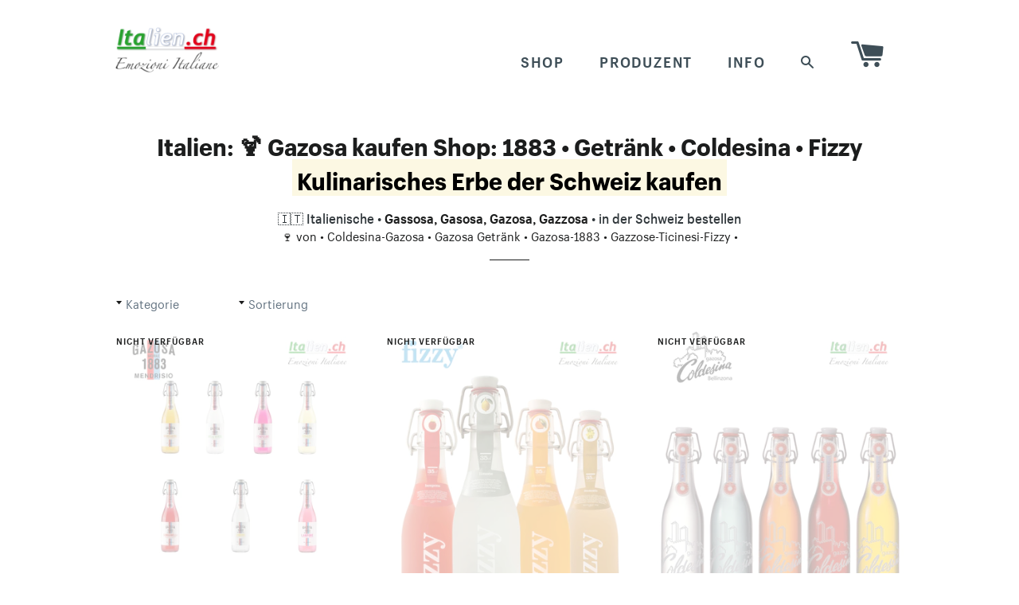

--- FILE ---
content_type: text/html; charset=utf-8
request_url: https://shop.italien.ch/collections/gazosa/kulinarisches-erbe-der-schweiz
body_size: 18001
content:
<!doctype html>
<html class="no-js">
<head>



<meta charset="utf-8">
<meta name="viewport" content="width=device-width,initial-scale=1">
<meta name="theme-color" content="#669900">
<meta name="robots" content="max-snippet:-1, max-image-preview:large, max-video-preview:-1">
<meta name="robots" content="noarchive">


<!-- ### Title and description etc. ### -->


<title>
Kulinarisches Erbe der Schweiz kaufen (Gassosa, Gasosa, Gazosa, Gazzosa) • 🍹 Gazosa kaufen Shop: 1883 • Getränk • Coldesina • Fizzy bestellen | Italien.ch
</title>

<!-- 
 Gazosa Getränk / Limonade: 1883, Coldesina, Fizzy Kulinarisches Erbe der Schweiz  kaufen | Italien.ch
-->

<meta name="description" content="

3 italienische Spezialitäten kaufen • Kulinarisches Erbe der Schweiz ✅ Gazosa 1883 (ohne künstliche Farbstoffe) (Gassosa, Gasosa, Gazosa, Gazzosa) ✅ Fizzy Gazosa kaufen: Limonaden-Getränk Gazzosa Ticinese (Tessin) (Gassosa, Gasosa, Gazosa, Gazzosa) ✅ Gazosa Coldesina kaufen: Getränk «Gazosa Ticinese» Bellinzona (Gassosa, Gasosa, Gazosa, Gazzosa) 🍹 Gazosa kaufen Shop: 1883 • Getränk • Coldesina • Fizzy
">
<meta name="description" content="Kulinarisches Erbe der Schweiz – 🍹 Gazosa kaufen Shop: 1883 • Getränk • Coldesina • Fizzy. Hier können Sie Gazosa aus der Schweiz online kaufen. ✅ Gazosa 1883 ✅ Coldesina ✅ Limonade ✅ Fizzy">

<link rel="canonical" href="https://shop.italien.ch/collections/gazosa/kulinarisches-erbe-der-schweiz">


<!--
canonical_url 					= https://shop.italien.ch/collections/gazosa/kulinarisches-erbe-der-schweiz
page_title						= 🍹 Gazosa kaufen Shop: 1883 • Getränk • Coldesina • Fizzy
page.title						= 
product.title 					= 
product.available               = 
product.type                    = : Gassosa, Gasosa, Gazosa, Gazzosa Gassosa, Gasosa, Gazosa, Gazzosa Gassosa, Gasosa, Gazosa, Gazzosa ...
product.vendor                  = 
page.handle 					= 
template						= collection
collection.title				= Gazosa Getränk / Limonade: 1883, Coldesina, Fizzy
collection.handle				= gazosa
collection.all_types			= Gassosa, Gasosa, Gazosa, Gazzosa
collection.current_type			= 
collection.all_vendors			= Coldesina-Gazosa,Gazosa Getränk,Gazosa-1883,Gazzose-Ticinesi-Fizzy
collection.all_products			= LazyProductDropCollection
collection.all_products_count	= 3
collection.products				= LazyProductDropCollection
collection.products_count/size	= 3 3 3
collection.next_product			= 
collection.previous_product		= 
collection.url					= /collections/gazosa
collection.id					= 7858282
meta_tags/current_tags 			= Kulinarisches Erbe der Schweiz Kulinarisches Erbe der Schweiz 
page_description				= Hier können Sie Gazosa aus der Schweiz online kaufen. ✅ Gazosa 1883 ✅ Coldesina ✅ Limonade ✅ Fizzy
-->

<!-- /snippets/social-meta-tags.liquid -->


  <meta property="og:type" content="website">
  <meta property="og:title" content="🍹 Gazosa kaufen Shop: 1883 • Getränk • Coldesina • Fizzy | Kulinarisches Erbe der Schweiz">
  <meta property="og:url" content="https://shop.italien.ch/collections/gazosa/kulinarisches-erbe-der-schweiz">
  
    <meta property="og:description" content="Hier können Sie Gazosa aus der Schweiz online kaufen. ✅ Gazosa 1883 ✅ Coldesina ✅ Limonade ✅ Fizzy">
  
  
    <meta property="og:image" content="http://shop.italien.ch/cdn/shop/files/og-image.png?v=13489789111097823128">
    <meta property="og:image:secure_url" content="https://shop.italien.ch/cdn/shop/files/og-image.png?v=13489789111097823128">
  

<meta property="og:site_name" content="Italien.ch">



  <meta name="twitter:card" content="summary">




<link rel="shortcut icon" href="//shop.italien.ch/cdn/shop/t/29/assets/favicon.png?v=6871414017706746221556975122" type="image/png" />

<!-- ### JavaScript & CSS ### --> 
<script src="//ajax.googleapis.com/ajax/libs/jquery/2.2.4/jquery.min.js"></script>
<script async src="//shop.italien.ch/cdn/shop/t/29/assets/modernizr.min.js?v=83240410015534902181556975126"></script>
<script async src="//shop.italien.ch/cdn/shop/t/29/assets/fastclick.min.js?v=29723458539410922371556975122"></script>
<script async src="//shop.italien.ch/cdn/shop/t/29/assets/timber.js?v=23846263046634351191670900468"></script>
<script async src="//shop.italien.ch/cdn/shop/t/29/assets/theme.js?v=168078765461726195911608614640"></script>

<link rel="preload" href="//shop.italien.ch/cdn/shop/t/29/assets/timber.scss.css?v=175865589161309489591660604966" as="style" onload="this.onload=null;this.rel='stylesheet'">
<link rel="stylesheet" href="//shop.italien.ch/cdn/shop/t/29/assets/timber.scss.css?v=175865589161309489591660604966">

<link rel="preload" href="//shop.italien.ch/cdn/shop/t/29/assets/theme.scss.css?v=3680944333737245701660604966" as="style" onload="this.onload=null;this.rel='stylesheet'">
<link rel="stylesheet" href="//shop.italien.ch/cdn/shop/t/29/assets/theme.scss.css?v=3680944333737245701660604966">

<link rel="preload" href="//shop.italien.ch/cdn/shop/t/29/assets/italienshop.css?v=44406087218520582231610154334" as="style" onload="this.onload=null;this.rel='stylesheet'">
<link rel="stylesheet" href="//shop.italien.ch/cdn/shop/t/29/assets/italienshop.css?v=44406087218520582231610154334">

<link rel="preload" href="//fonts.googleapis.com/css?family=Roboto:400&display=swap" as="style" onload="this.onload=null;this.rel='stylesheet'">
<noscript><link rel="stylesheet" href="//fonts.googleapis.com/css?family=Roboto:400&display=swap"></noscript>




<!-- ### Header hook for plugins ### -->


<script>window.performance && window.performance.mark && window.performance.mark('shopify.content_for_header.start');</script><meta id="shopify-digital-wallet" name="shopify-digital-wallet" content="/1531659/digital_wallets/dialog">
<meta name="shopify-checkout-api-token" content="fd4577b98c004f4686cb3381013d3cfb">
<meta id="in-context-paypal-metadata" data-shop-id="1531659" data-venmo-supported="false" data-environment="production" data-locale="de_DE" data-paypal-v4="true" data-currency="CHF">
<link rel="alternate" type="application/atom+xml" title="Feed" href="/collections/gazosa/kulinarisches-erbe-der-schweiz.atom" />
<link rel="alternate" type="application/json+oembed" href="https://shop.italien.ch/collections/gazosa/kulinarisches-erbe-der-schweiz.oembed">
<script async="async" src="/checkouts/internal/preloads.js?locale=de-CH"></script>
<script id="shopify-features" type="application/json">{"accessToken":"fd4577b98c004f4686cb3381013d3cfb","betas":["rich-media-storefront-analytics"],"domain":"shop.italien.ch","predictiveSearch":true,"shopId":1531659,"locale":"de"}</script>
<script>var Shopify = Shopify || {};
Shopify.shop = "emozioni-italiane-made-in-italy-2.myshopify.com";
Shopify.locale = "de";
Shopify.currency = {"active":"CHF","rate":"1.0"};
Shopify.country = "CH";
Shopify.theme = {"name":"shop.italien.ch-2021-Brooklyn","id":19400556580,"schema_name":null,"schema_version":null,"theme_store_id":730,"role":"main"};
Shopify.theme.handle = "null";
Shopify.theme.style = {"id":null,"handle":null};
Shopify.cdnHost = "shop.italien.ch/cdn";
Shopify.routes = Shopify.routes || {};
Shopify.routes.root = "/";</script>
<script type="module">!function(o){(o.Shopify=o.Shopify||{}).modules=!0}(window);</script>
<script>!function(o){function n(){var o=[];function n(){o.push(Array.prototype.slice.apply(arguments))}return n.q=o,n}var t=o.Shopify=o.Shopify||{};t.loadFeatures=n(),t.autoloadFeatures=n()}(window);</script>
<script id="shop-js-analytics" type="application/json">{"pageType":"collection"}</script>
<script defer="defer" async type="module" src="//shop.italien.ch/cdn/shopifycloud/shop-js/modules/v2/client.init-shop-cart-sync_e98Ab_XN.de.esm.js"></script>
<script defer="defer" async type="module" src="//shop.italien.ch/cdn/shopifycloud/shop-js/modules/v2/chunk.common_Pcw9EP95.esm.js"></script>
<script defer="defer" async type="module" src="//shop.italien.ch/cdn/shopifycloud/shop-js/modules/v2/chunk.modal_CzmY4ZhL.esm.js"></script>
<script type="module">
  await import("//shop.italien.ch/cdn/shopifycloud/shop-js/modules/v2/client.init-shop-cart-sync_e98Ab_XN.de.esm.js");
await import("//shop.italien.ch/cdn/shopifycloud/shop-js/modules/v2/chunk.common_Pcw9EP95.esm.js");
await import("//shop.italien.ch/cdn/shopifycloud/shop-js/modules/v2/chunk.modal_CzmY4ZhL.esm.js");

  window.Shopify.SignInWithShop?.initShopCartSync?.({"fedCMEnabled":true,"windoidEnabled":true});

</script>
<script id="__st">var __st={"a":1531659,"offset":3600,"reqid":"099cfe81-ae44-4a20-a5be-3fabe022e4a0-1769052140","pageurl":"shop.italien.ch\/collections\/gazosa\/kulinarisches-erbe-der-schweiz","u":"6c9ad5d18df5","p":"collection","rtyp":"collection","rid":7858282};</script>
<script>window.ShopifyPaypalV4VisibilityTracking = true;</script>
<script id="captcha-bootstrap">!function(){'use strict';const t='contact',e='account',n='new_comment',o=[[t,t],['blogs',n],['comments',n],[t,'customer']],c=[[e,'customer_login'],[e,'guest_login'],[e,'recover_customer_password'],[e,'create_customer']],r=t=>t.map((([t,e])=>`form[action*='/${t}']:not([data-nocaptcha='true']) input[name='form_type'][value='${e}']`)).join(','),a=t=>()=>t?[...document.querySelectorAll(t)].map((t=>t.form)):[];function s(){const t=[...o],e=r(t);return a(e)}const i='password',u='form_key',d=['recaptcha-v3-token','g-recaptcha-response','h-captcha-response',i],f=()=>{try{return window.sessionStorage}catch{return}},m='__shopify_v',_=t=>t.elements[u];function p(t,e,n=!1){try{const o=window.sessionStorage,c=JSON.parse(o.getItem(e)),{data:r}=function(t){const{data:e,action:n}=t;return t[m]||n?{data:e,action:n}:{data:t,action:n}}(c);for(const[e,n]of Object.entries(r))t.elements[e]&&(t.elements[e].value=n);n&&o.removeItem(e)}catch(o){console.error('form repopulation failed',{error:o})}}const l='form_type',E='cptcha';function T(t){t.dataset[E]=!0}const w=window,h=w.document,L='Shopify',v='ce_forms',y='captcha';let A=!1;((t,e)=>{const n=(g='f06e6c50-85a8-45c8-87d0-21a2b65856fe',I='https://cdn.shopify.com/shopifycloud/storefront-forms-hcaptcha/ce_storefront_forms_captcha_hcaptcha.v1.5.2.iife.js',D={infoText:'Durch hCaptcha geschützt',privacyText:'Datenschutz',termsText:'Allgemeine Geschäftsbedingungen'},(t,e,n)=>{const o=w[L][v],c=o.bindForm;if(c)return c(t,g,e,D).then(n);var r;o.q.push([[t,g,e,D],n]),r=I,A||(h.body.append(Object.assign(h.createElement('script'),{id:'captcha-provider',async:!0,src:r})),A=!0)});var g,I,D;w[L]=w[L]||{},w[L][v]=w[L][v]||{},w[L][v].q=[],w[L][y]=w[L][y]||{},w[L][y].protect=function(t,e){n(t,void 0,e),T(t)},Object.freeze(w[L][y]),function(t,e,n,w,h,L){const[v,y,A,g]=function(t,e,n){const i=e?o:[],u=t?c:[],d=[...i,...u],f=r(d),m=r(i),_=r(d.filter((([t,e])=>n.includes(e))));return[a(f),a(m),a(_),s()]}(w,h,L),I=t=>{const e=t.target;return e instanceof HTMLFormElement?e:e&&e.form},D=t=>v().includes(t);t.addEventListener('submit',(t=>{const e=I(t);if(!e)return;const n=D(e)&&!e.dataset.hcaptchaBound&&!e.dataset.recaptchaBound,o=_(e),c=g().includes(e)&&(!o||!o.value);(n||c)&&t.preventDefault(),c&&!n&&(function(t){try{if(!f())return;!function(t){const e=f();if(!e)return;const n=_(t);if(!n)return;const o=n.value;o&&e.removeItem(o)}(t);const e=Array.from(Array(32),(()=>Math.random().toString(36)[2])).join('');!function(t,e){_(t)||t.append(Object.assign(document.createElement('input'),{type:'hidden',name:u})),t.elements[u].value=e}(t,e),function(t,e){const n=f();if(!n)return;const o=[...t.querySelectorAll(`input[type='${i}']`)].map((({name:t})=>t)),c=[...d,...o],r={};for(const[a,s]of new FormData(t).entries())c.includes(a)||(r[a]=s);n.setItem(e,JSON.stringify({[m]:1,action:t.action,data:r}))}(t,e)}catch(e){console.error('failed to persist form',e)}}(e),e.submit())}));const S=(t,e)=>{t&&!t.dataset[E]&&(n(t,e.some((e=>e===t))),T(t))};for(const o of['focusin','change'])t.addEventListener(o,(t=>{const e=I(t);D(e)&&S(e,y())}));const B=e.get('form_key'),M=e.get(l),P=B&&M;t.addEventListener('DOMContentLoaded',(()=>{const t=y();if(P)for(const e of t)e.elements[l].value===M&&p(e,B);[...new Set([...A(),...v().filter((t=>'true'===t.dataset.shopifyCaptcha))])].forEach((e=>S(e,t)))}))}(h,new URLSearchParams(w.location.search),n,t,e,['guest_login'])})(!0,!1)}();</script>
<script integrity="sha256-4kQ18oKyAcykRKYeNunJcIwy7WH5gtpwJnB7kiuLZ1E=" data-source-attribution="shopify.loadfeatures" defer="defer" src="//shop.italien.ch/cdn/shopifycloud/storefront/assets/storefront/load_feature-a0a9edcb.js" crossorigin="anonymous"></script>
<script data-source-attribution="shopify.dynamic_checkout.dynamic.init">var Shopify=Shopify||{};Shopify.PaymentButton=Shopify.PaymentButton||{isStorefrontPortableWallets:!0,init:function(){window.Shopify.PaymentButton.init=function(){};var t=document.createElement("script");t.src="https://shop.italien.ch/cdn/shopifycloud/portable-wallets/latest/portable-wallets.de.js",t.type="module",document.head.appendChild(t)}};
</script>
<script data-source-attribution="shopify.dynamic_checkout.buyer_consent">
  function portableWalletsHideBuyerConsent(e){var t=document.getElementById("shopify-buyer-consent"),n=document.getElementById("shopify-subscription-policy-button");t&&n&&(t.classList.add("hidden"),t.setAttribute("aria-hidden","true"),n.removeEventListener("click",e))}function portableWalletsShowBuyerConsent(e){var t=document.getElementById("shopify-buyer-consent"),n=document.getElementById("shopify-subscription-policy-button");t&&n&&(t.classList.remove("hidden"),t.removeAttribute("aria-hidden"),n.addEventListener("click",e))}window.Shopify?.PaymentButton&&(window.Shopify.PaymentButton.hideBuyerConsent=portableWalletsHideBuyerConsent,window.Shopify.PaymentButton.showBuyerConsent=portableWalletsShowBuyerConsent);
</script>
<script data-source-attribution="shopify.dynamic_checkout.cart.bootstrap">document.addEventListener("DOMContentLoaded",(function(){function t(){return document.querySelector("shopify-accelerated-checkout-cart, shopify-accelerated-checkout")}if(t())Shopify.PaymentButton.init();else{new MutationObserver((function(e,n){t()&&(Shopify.PaymentButton.init(),n.disconnect())})).observe(document.body,{childList:!0,subtree:!0})}}));
</script>
<link id="shopify-accelerated-checkout-styles" rel="stylesheet" media="screen" href="https://shop.italien.ch/cdn/shopifycloud/portable-wallets/latest/accelerated-checkout-backwards-compat.css" crossorigin="anonymous">
<style id="shopify-accelerated-checkout-cart">
        #shopify-buyer-consent {
  margin-top: 1em;
  display: inline-block;
  width: 100%;
}

#shopify-buyer-consent.hidden {
  display: none;
}

#shopify-subscription-policy-button {
  background: none;
  border: none;
  padding: 0;
  text-decoration: underline;
  font-size: inherit;
  cursor: pointer;
}

#shopify-subscription-policy-button::before {
  box-shadow: none;
}

      </style>

<script>window.performance && window.performance.mark && window.performance.mark('shopify.content_for_header.end');</script>

<!-- /snippets/oldIE-js.liquid -->


<!--[if lt IE 9]>
<script src="//cdnjs.cloudflare.com/ajax/libs/html5shiv/3.7.2/html5shiv.min.js" type="text/javascript"></script>
<script src="//shop.italien.ch/cdn/shop/t/29/assets/respond.min.js?v=52248677837542619231556975127" type="text/javascript"></script>
<link href="//shop.italien.ch/cdn/shop/t/29/assets/respond-proxy.html" id="respond-proxy" rel="respond-proxy" />
<link href="//shop.italien.ch/search?q=19fcefa76b7f42f25667ec3b0a32596a" id="respond-redirect" rel="respond-redirect" />
<script src="//shop.italien.ch/search?q=19fcefa76b7f42f25667ec3b0a32596a" type="text/javascript"></script>
<![endif]-->


<!--[if (lte IE 9) ]><script src="//shop.italien.ch/cdn/shop/t/29/assets/match-media.min.js?v=159635276924582161481556975126" type="text/javascript"></script><![endif]-->



  
  







<link href="https://monorail-edge.shopifysvc.com" rel="dns-prefetch">
<script>(function(){if ("sendBeacon" in navigator && "performance" in window) {try {var session_token_from_headers = performance.getEntriesByType('navigation')[0].serverTiming.find(x => x.name == '_s').description;} catch {var session_token_from_headers = undefined;}var session_cookie_matches = document.cookie.match(/_shopify_s=([^;]*)/);var session_token_from_cookie = session_cookie_matches && session_cookie_matches.length === 2 ? session_cookie_matches[1] : "";var session_token = session_token_from_headers || session_token_from_cookie || "";function handle_abandonment_event(e) {var entries = performance.getEntries().filter(function(entry) {return /monorail-edge.shopifysvc.com/.test(entry.name);});if (!window.abandonment_tracked && entries.length === 0) {window.abandonment_tracked = true;var currentMs = Date.now();var navigation_start = performance.timing.navigationStart;var payload = {shop_id: 1531659,url: window.location.href,navigation_start,duration: currentMs - navigation_start,session_token,page_type: "collection"};window.navigator.sendBeacon("https://monorail-edge.shopifysvc.com/v1/produce", JSON.stringify({schema_id: "online_store_buyer_site_abandonment/1.1",payload: payload,metadata: {event_created_at_ms: currentMs,event_sent_at_ms: currentMs}}));}}window.addEventListener('pagehide', handle_abandonment_event);}}());</script>
<script id="web-pixels-manager-setup">(function e(e,d,r,n,o){if(void 0===o&&(o={}),!Boolean(null===(a=null===(i=window.Shopify)||void 0===i?void 0:i.analytics)||void 0===a?void 0:a.replayQueue)){var i,a;window.Shopify=window.Shopify||{};var t=window.Shopify;t.analytics=t.analytics||{};var s=t.analytics;s.replayQueue=[],s.publish=function(e,d,r){return s.replayQueue.push([e,d,r]),!0};try{self.performance.mark("wpm:start")}catch(e){}var l=function(){var e={modern:/Edge?\/(1{2}[4-9]|1[2-9]\d|[2-9]\d{2}|\d{4,})\.\d+(\.\d+|)|Firefox\/(1{2}[4-9]|1[2-9]\d|[2-9]\d{2}|\d{4,})\.\d+(\.\d+|)|Chrom(ium|e)\/(9{2}|\d{3,})\.\d+(\.\d+|)|(Maci|X1{2}).+ Version\/(15\.\d+|(1[6-9]|[2-9]\d|\d{3,})\.\d+)([,.]\d+|)( \(\w+\)|)( Mobile\/\w+|) Safari\/|Chrome.+OPR\/(9{2}|\d{3,})\.\d+\.\d+|(CPU[ +]OS|iPhone[ +]OS|CPU[ +]iPhone|CPU IPhone OS|CPU iPad OS)[ +]+(15[._]\d+|(1[6-9]|[2-9]\d|\d{3,})[._]\d+)([._]\d+|)|Android:?[ /-](13[3-9]|1[4-9]\d|[2-9]\d{2}|\d{4,})(\.\d+|)(\.\d+|)|Android.+Firefox\/(13[5-9]|1[4-9]\d|[2-9]\d{2}|\d{4,})\.\d+(\.\d+|)|Android.+Chrom(ium|e)\/(13[3-9]|1[4-9]\d|[2-9]\d{2}|\d{4,})\.\d+(\.\d+|)|SamsungBrowser\/([2-9]\d|\d{3,})\.\d+/,legacy:/Edge?\/(1[6-9]|[2-9]\d|\d{3,})\.\d+(\.\d+|)|Firefox\/(5[4-9]|[6-9]\d|\d{3,})\.\d+(\.\d+|)|Chrom(ium|e)\/(5[1-9]|[6-9]\d|\d{3,})\.\d+(\.\d+|)([\d.]+$|.*Safari\/(?![\d.]+ Edge\/[\d.]+$))|(Maci|X1{2}).+ Version\/(10\.\d+|(1[1-9]|[2-9]\d|\d{3,})\.\d+)([,.]\d+|)( \(\w+\)|)( Mobile\/\w+|) Safari\/|Chrome.+OPR\/(3[89]|[4-9]\d|\d{3,})\.\d+\.\d+|(CPU[ +]OS|iPhone[ +]OS|CPU[ +]iPhone|CPU IPhone OS|CPU iPad OS)[ +]+(10[._]\d+|(1[1-9]|[2-9]\d|\d{3,})[._]\d+)([._]\d+|)|Android:?[ /-](13[3-9]|1[4-9]\d|[2-9]\d{2}|\d{4,})(\.\d+|)(\.\d+|)|Mobile Safari.+OPR\/([89]\d|\d{3,})\.\d+\.\d+|Android.+Firefox\/(13[5-9]|1[4-9]\d|[2-9]\d{2}|\d{4,})\.\d+(\.\d+|)|Android.+Chrom(ium|e)\/(13[3-9]|1[4-9]\d|[2-9]\d{2}|\d{4,})\.\d+(\.\d+|)|Android.+(UC? ?Browser|UCWEB|U3)[ /]?(15\.([5-9]|\d{2,})|(1[6-9]|[2-9]\d|\d{3,})\.\d+)\.\d+|SamsungBrowser\/(5\.\d+|([6-9]|\d{2,})\.\d+)|Android.+MQ{2}Browser\/(14(\.(9|\d{2,})|)|(1[5-9]|[2-9]\d|\d{3,})(\.\d+|))(\.\d+|)|K[Aa][Ii]OS\/(3\.\d+|([4-9]|\d{2,})\.\d+)(\.\d+|)/},d=e.modern,r=e.legacy,n=navigator.userAgent;return n.match(d)?"modern":n.match(r)?"legacy":"unknown"}(),u="modern"===l?"modern":"legacy",c=(null!=n?n:{modern:"",legacy:""})[u],f=function(e){return[e.baseUrl,"/wpm","/b",e.hashVersion,"modern"===e.buildTarget?"m":"l",".js"].join("")}({baseUrl:d,hashVersion:r,buildTarget:u}),m=function(e){var d=e.version,r=e.bundleTarget,n=e.surface,o=e.pageUrl,i=e.monorailEndpoint;return{emit:function(e){var a=e.status,t=e.errorMsg,s=(new Date).getTime(),l=JSON.stringify({metadata:{event_sent_at_ms:s},events:[{schema_id:"web_pixels_manager_load/3.1",payload:{version:d,bundle_target:r,page_url:o,status:a,surface:n,error_msg:t},metadata:{event_created_at_ms:s}}]});if(!i)return console&&console.warn&&console.warn("[Web Pixels Manager] No Monorail endpoint provided, skipping logging."),!1;try{return self.navigator.sendBeacon.bind(self.navigator)(i,l)}catch(e){}var u=new XMLHttpRequest;try{return u.open("POST",i,!0),u.setRequestHeader("Content-Type","text/plain"),u.send(l),!0}catch(e){return console&&console.warn&&console.warn("[Web Pixels Manager] Got an unhandled error while logging to Monorail."),!1}}}}({version:r,bundleTarget:l,surface:e.surface,pageUrl:self.location.href,monorailEndpoint:e.monorailEndpoint});try{o.browserTarget=l,function(e){var d=e.src,r=e.async,n=void 0===r||r,o=e.onload,i=e.onerror,a=e.sri,t=e.scriptDataAttributes,s=void 0===t?{}:t,l=document.createElement("script"),u=document.querySelector("head"),c=document.querySelector("body");if(l.async=n,l.src=d,a&&(l.integrity=a,l.crossOrigin="anonymous"),s)for(var f in s)if(Object.prototype.hasOwnProperty.call(s,f))try{l.dataset[f]=s[f]}catch(e){}if(o&&l.addEventListener("load",o),i&&l.addEventListener("error",i),u)u.appendChild(l);else{if(!c)throw new Error("Did not find a head or body element to append the script");c.appendChild(l)}}({src:f,async:!0,onload:function(){if(!function(){var e,d;return Boolean(null===(d=null===(e=window.Shopify)||void 0===e?void 0:e.analytics)||void 0===d?void 0:d.initialized)}()){var d=window.webPixelsManager.init(e)||void 0;if(d){var r=window.Shopify.analytics;r.replayQueue.forEach((function(e){var r=e[0],n=e[1],o=e[2];d.publishCustomEvent(r,n,o)})),r.replayQueue=[],r.publish=d.publishCustomEvent,r.visitor=d.visitor,r.initialized=!0}}},onerror:function(){return m.emit({status:"failed",errorMsg:"".concat(f," has failed to load")})},sri:function(e){var d=/^sha384-[A-Za-z0-9+/=]+$/;return"string"==typeof e&&d.test(e)}(c)?c:"",scriptDataAttributes:o}),m.emit({status:"loading"})}catch(e){m.emit({status:"failed",errorMsg:(null==e?void 0:e.message)||"Unknown error"})}}})({shopId: 1531659,storefrontBaseUrl: "https://shop.italien.ch",extensionsBaseUrl: "https://extensions.shopifycdn.com/cdn/shopifycloud/web-pixels-manager",monorailEndpoint: "https://monorail-edge.shopifysvc.com/unstable/produce_batch",surface: "storefront-renderer",enabledBetaFlags: ["2dca8a86"],webPixelsConfigList: [{"id":"176226691","eventPayloadVersion":"v1","runtimeContext":"LAX","scriptVersion":"1","type":"CUSTOM","privacyPurposes":["ANALYTICS"],"name":"Google Analytics tag (migrated)"},{"id":"shopify-app-pixel","configuration":"{}","eventPayloadVersion":"v1","runtimeContext":"STRICT","scriptVersion":"0450","apiClientId":"shopify-pixel","type":"APP","privacyPurposes":["ANALYTICS","MARKETING"]},{"id":"shopify-custom-pixel","eventPayloadVersion":"v1","runtimeContext":"LAX","scriptVersion":"0450","apiClientId":"shopify-pixel","type":"CUSTOM","privacyPurposes":["ANALYTICS","MARKETING"]}],isMerchantRequest: false,initData: {"shop":{"name":"Italien.ch","paymentSettings":{"currencyCode":"CHF"},"myshopifyDomain":"emozioni-italiane-made-in-italy-2.myshopify.com","countryCode":"CH","storefrontUrl":"https:\/\/shop.italien.ch"},"customer":null,"cart":null,"checkout":null,"productVariants":[],"purchasingCompany":null},},"https://shop.italien.ch/cdn","fcfee988w5aeb613cpc8e4bc33m6693e112",{"modern":"","legacy":""},{"shopId":"1531659","storefrontBaseUrl":"https:\/\/shop.italien.ch","extensionBaseUrl":"https:\/\/extensions.shopifycdn.com\/cdn\/shopifycloud\/web-pixels-manager","surface":"storefront-renderer","enabledBetaFlags":"[\"2dca8a86\"]","isMerchantRequest":"false","hashVersion":"fcfee988w5aeb613cpc8e4bc33m6693e112","publish":"custom","events":"[[\"page_viewed\",{}],[\"collection_viewed\",{\"collection\":{\"id\":\"7858282\",\"title\":\"Gazosa Getränk \/ Limonade: 1883, Coldesina, Fizzy\",\"productVariants\":[{\"price\":{\"amount\":90.0,\"currencyCode\":\"CHF\"},\"product\":{\"title\":\"Gazosa 1883 (ohne künstliche Farbstoffe)\",\"vendor\":\"Gazosa-1883\",\"id\":\"6361393348\",\"untranslatedTitle\":\"Gazosa 1883 (ohne künstliche Farbstoffe)\",\"url\":\"\/products\/gazosa-1883\",\"type\":\"Gassosa, Gasosa, Gazosa, Gazzosa\"},\"id\":\"32170707058724\",\"image\":{\"src\":\"\/\/shop.italien.ch\/cdn\/shop\/products\/Gazosa_1883.png?v=1597425642\"},\"sku\":\"Gazosa1883Mix\",\"title\":\"20x Geschmacksrichtungen-Mix\",\"untranslatedTitle\":\"20x Geschmacksrichtungen-Mix\"},{\"price\":{\"amount\":90.0,\"currencyCode\":\"CHF\"},\"product\":{\"title\":\"Fizzy Gazosa kaufen: Limonaden-Getränk Gazzosa Ticinese (Tessin)\",\"vendor\":\"Gazzose-Ticinesi-Fizzy\",\"id\":\"6361534660\",\"untranslatedTitle\":\"Fizzy Gazosa kaufen: Limonaden-Getränk Gazzosa Ticinese (Tessin)\",\"url\":\"\/products\/fizzy-gazzosa-ticinese\",\"type\":\"Gassosa, Gasosa, Gazosa, Gazzosa\"},\"id\":\"22042077252\",\"image\":{\"src\":\"\/\/shop.italien.ch\/cdn\/shop\/products\/Gazosa-Fizzy-Himbeere.png?v=1472504961\"},\"sku\":\"GazosaFizzyLA\",\"title\":\"Fizzy Gazosa Lampone (20x 35cl)\",\"untranslatedTitle\":\"Fizzy Gazosa Lampone (20x 35cl)\"},{\"price\":{\"amount\":4.5,\"currencyCode\":\"CHF\"},\"product\":{\"title\":\"Gazosa Coldesina kaufen: Getränk «Gazosa Ticinese» Bellinzona\",\"vendor\":\"Coldesina-Gazosa\",\"id\":\"6361477380\",\"untranslatedTitle\":\"Gazosa Coldesina kaufen: Getränk «Gazosa Ticinese» Bellinzona\",\"url\":\"\/products\/gazosa-coldesina-bellinzona\",\"type\":\"Gassosa, Gasosa, Gazosa, Gazzosa\"},\"id\":\"22041787396\",\"image\":{\"src\":\"\/\/shop.italien.ch\/cdn\/shop\/products\/Coldesina-Gazosa.png?v=1474457583\"},\"sku\":\"GazosaColdesina\",\"title\":\"1 x 35cl Coldesina Gazosa\",\"untranslatedTitle\":\"1 x 35cl Coldesina Gazosa\"}]}}]]"});</script><script>
  window.ShopifyAnalytics = window.ShopifyAnalytics || {};
  window.ShopifyAnalytics.meta = window.ShopifyAnalytics.meta || {};
  window.ShopifyAnalytics.meta.currency = 'CHF';
  var meta = {"products":[{"id":6361393348,"gid":"gid:\/\/shopify\/Product\/6361393348","vendor":"Gazosa-1883","type":"Gassosa, Gasosa, Gazosa, Gazzosa","handle":"gazosa-1883","variants":[{"id":32170707058724,"price":9000,"name":"Gazosa 1883 (ohne künstliche Farbstoffe) - 20x Geschmacksrichtungen-Mix","public_title":"20x Geschmacksrichtungen-Mix","sku":"Gazosa1883Mix"},{"id":22041533700,"price":9000,"name":"Gazosa 1883 (ohne künstliche Farbstoffe) - 20x Apfel-Zimt (Mela-Cannella)","public_title":"20x Apfel-Zimt (Mela-Cannella)","sku":"Gazosa1883MC"},{"id":22041533892,"price":9000,"name":"Gazosa 1883 (ohne künstliche Farbstoffe) - 20x Blutorange (Sanguinella)","public_title":"20x Blutorange (Sanguinella)","sku":"Gazosa1883SA"},{"id":22041512452,"price":9000,"name":"Gazosa 1883 (ohne künstliche Farbstoffe) - 20x Bitterorange (AranciataAmara)","public_title":"20x Bitterorange (AranciataAmara)","sku":"Gazosa1883AA"},{"id":22041533636,"price":9000,"name":"Gazosa 1883 (ohne künstliche Farbstoffe) - 20x Mandarine (Mandarino)","public_title":"20x Mandarine (Mandarino)","sku":"Gazosa1883MA"},{"id":22238240964,"price":9000,"name":"Gazosa 1883 (ohne künstliche Farbstoffe) - 20x Moscato (Muskateller)","public_title":"20x Moscato (Muskateller)","sku":"Gazosa1883MO"},{"id":22041534020,"price":9000,"name":"Gazosa 1883 (ohne künstliche Farbstoffe) - 20x Grapefruit (Pompelmo)","public_title":"20x Grapefruit (Pompelmo)","sku":"Gazosa1883PR"},{"id":22041533828,"price":9000,"name":"Gazosa 1883 (ohne künstliche Farbstoffe) - 20x Heidelbeere (Mirtillo)","public_title":"20x Heidelbeere (Mirtillo)","sku":"Gazosa1883MI"},{"id":11352819335204,"price":9000,"name":"Gazosa 1883 (ohne künstliche Farbstoffe) - 20x Lampone (Himbeere)","public_title":"20x Lampone (Himbeere)","sku":"Gazosa1883LA"},{"id":22041533572,"price":9000,"name":"Gazosa 1883 (ohne künstliche Farbstoffe) - 20x Zitrone (Limone)","public_title":"20x Zitrone (Limone)","sku":"Gazosa1883LI"},{"id":12162656174116,"price":9000,"name":"Gazosa 1883 (ohne künstliche Farbstoffe) - 20x Ginger (Ingwer)","public_title":"20x Ginger (Ingwer)","sku":"Gazosa1883GI"},{"id":22041533764,"price":9000,"name":"Gazosa 1883 (ohne künstliche Farbstoffe) - 20x Apfel (Mela)","public_title":"20x Apfel (Mela)","sku":"Gazosa1883MV"},{"id":22041677444,"price":450,"name":"Gazosa 1883 (ohne künstliche Farbstoffe) - 1x Gazosaflasche","public_title":"1x Gazosaflasche","sku":"Gazosa1883"}],"remote":false},{"id":6361534660,"gid":"gid:\/\/shopify\/Product\/6361534660","vendor":"Gazzose-Ticinesi-Fizzy","type":"Gassosa, Gasosa, Gazosa, Gazzosa","handle":"fizzy-gazzosa-ticinese","variants":[{"id":22042077252,"price":9000,"name":"Fizzy Gazosa kaufen: Limonaden-Getränk Gazzosa Ticinese (Tessin) - Fizzy Gazosa Lampone (20x 35cl)","public_title":"Fizzy Gazosa Lampone (20x 35cl)","sku":"GazosaFizzyLA"},{"id":22042077124,"price":9000,"name":"Fizzy Gazosa kaufen: Limonaden-Getränk Gazzosa Ticinese (Tessin) - Fizzy Gazosa Limone (20x 35cl)","public_title":"Fizzy Gazosa Limone (20x 35cl)","sku":"GazosaFizzyLI"},{"id":22042077316,"price":9000,"name":"Fizzy Gazosa kaufen: Limonaden-Getränk Gazzosa Ticinese (Tessin) - Fizzy Gazosa Moscato (20x 35cl)","public_title":"Fizzy Gazosa Moscato (20x 35cl)","sku":"GazosaFizzyMO"},{"id":22042077188,"price":9000,"name":"Fizzy Gazosa kaufen: Limonaden-Getränk Gazzosa Ticinese (Tessin) - Fizzy Gazosa Mandarino (20x 35cl)","public_title":"Fizzy Gazosa Mandarino (20x 35cl)","sku":"GazosaFizzyMA"},{"id":22042077444,"price":450,"name":"Fizzy Gazosa kaufen: Limonaden-Getränk Gazzosa Ticinese (Tessin) - 1 x 35cl Bügelflasche","public_title":"1 x 35cl Bügelflasche","sku":"GazosaFizzy"}],"remote":false},{"id":6361477380,"gid":"gid:\/\/shopify\/Product\/6361477380","vendor":"Coldesina-Gazosa","type":"Gassosa, Gasosa, Gazosa, Gazzosa","handle":"gazosa-coldesina-bellinzona","variants":[{"id":22041787396,"price":450,"name":"Gazosa Coldesina kaufen: Getränk «Gazosa Ticinese» Bellinzona - 1 x 35cl Coldesina Gazosa","public_title":"1 x 35cl Coldesina Gazosa","sku":"GazosaColdesina"},{"id":22041786884,"price":9000,"name":"Gazosa Coldesina kaufen: Getränk «Gazosa Ticinese» Bellinzona - Gazosa Coldesina Limone (20x 35cl)","public_title":"Gazosa Coldesina Limone (20x 35cl)","sku":"GazosaColdesinaLI"},{"id":22041787140,"price":9000,"name":"Gazosa Coldesina kaufen: Getränk «Gazosa Ticinese» Bellinzona - Gazosa Coldesina Mirtillo (20x 35cl)","public_title":"Gazosa Coldesina Mirtillo (20x 35cl)","sku":"GazosaColdesinaMI"},{"id":22041787012,"price":9000,"name":"Gazosa Coldesina kaufen: Getränk «Gazosa Ticinese» Bellinzona - Gazosa Coldesina Lampone (20x 35cl)","public_title":"Gazosa Coldesina Lampone (20x 35cl)","sku":"GazosaColdesinaLA"},{"id":22041787076,"price":9000,"name":"Gazosa Coldesina kaufen: Getränk «Gazosa Ticinese» Bellinzona - Gazosa Coldesina Mandarino (20x 35cl)","public_title":"Gazosa Coldesina Mandarino (20x 35cl)","sku":"GazosaColdesinaMA"},{"id":22041786948,"price":9000,"name":"Gazosa Coldesina kaufen: Getränk «Gazosa Ticinese» Bellinzona - Gazosa Coldesina Aranciata Amara (20 x 35cl)","public_title":"Gazosa Coldesina Aranciata Amara (20 x 35cl)","sku":"GazosaColdesinaAA"}],"remote":false}],"page":{"pageType":"collection","resourceType":"collection","resourceId":7858282,"requestId":"099cfe81-ae44-4a20-a5be-3fabe022e4a0-1769052140"}};
  for (var attr in meta) {
    window.ShopifyAnalytics.meta[attr] = meta[attr];
  }
</script>
<script class="analytics">
  (function () {
    var customDocumentWrite = function(content) {
      var jquery = null;

      if (window.jQuery) {
        jquery = window.jQuery;
      } else if (window.Checkout && window.Checkout.$) {
        jquery = window.Checkout.$;
      }

      if (jquery) {
        jquery('body').append(content);
      }
    };

    var hasLoggedConversion = function(token) {
      if (token) {
        return document.cookie.indexOf('loggedConversion=' + token) !== -1;
      }
      return false;
    }

    var setCookieIfConversion = function(token) {
      if (token) {
        var twoMonthsFromNow = new Date(Date.now());
        twoMonthsFromNow.setMonth(twoMonthsFromNow.getMonth() + 2);

        document.cookie = 'loggedConversion=' + token + '; expires=' + twoMonthsFromNow;
      }
    }

    var trekkie = window.ShopifyAnalytics.lib = window.trekkie = window.trekkie || [];
    if (trekkie.integrations) {
      return;
    }
    trekkie.methods = [
      'identify',
      'page',
      'ready',
      'track',
      'trackForm',
      'trackLink'
    ];
    trekkie.factory = function(method) {
      return function() {
        var args = Array.prototype.slice.call(arguments);
        args.unshift(method);
        trekkie.push(args);
        return trekkie;
      };
    };
    for (var i = 0; i < trekkie.methods.length; i++) {
      var key = trekkie.methods[i];
      trekkie[key] = trekkie.factory(key);
    }
    trekkie.load = function(config) {
      trekkie.config = config || {};
      trekkie.config.initialDocumentCookie = document.cookie;
      var first = document.getElementsByTagName('script')[0];
      var script = document.createElement('script');
      script.type = 'text/javascript';
      script.onerror = function(e) {
        var scriptFallback = document.createElement('script');
        scriptFallback.type = 'text/javascript';
        scriptFallback.onerror = function(error) {
                var Monorail = {
      produce: function produce(monorailDomain, schemaId, payload) {
        var currentMs = new Date().getTime();
        var event = {
          schema_id: schemaId,
          payload: payload,
          metadata: {
            event_created_at_ms: currentMs,
            event_sent_at_ms: currentMs
          }
        };
        return Monorail.sendRequest("https://" + monorailDomain + "/v1/produce", JSON.stringify(event));
      },
      sendRequest: function sendRequest(endpointUrl, payload) {
        // Try the sendBeacon API
        if (window && window.navigator && typeof window.navigator.sendBeacon === 'function' && typeof window.Blob === 'function' && !Monorail.isIos12()) {
          var blobData = new window.Blob([payload], {
            type: 'text/plain'
          });

          if (window.navigator.sendBeacon(endpointUrl, blobData)) {
            return true;
          } // sendBeacon was not successful

        } // XHR beacon

        var xhr = new XMLHttpRequest();

        try {
          xhr.open('POST', endpointUrl);
          xhr.setRequestHeader('Content-Type', 'text/plain');
          xhr.send(payload);
        } catch (e) {
          console.log(e);
        }

        return false;
      },
      isIos12: function isIos12() {
        return window.navigator.userAgent.lastIndexOf('iPhone; CPU iPhone OS 12_') !== -1 || window.navigator.userAgent.lastIndexOf('iPad; CPU OS 12_') !== -1;
      }
    };
    Monorail.produce('monorail-edge.shopifysvc.com',
      'trekkie_storefront_load_errors/1.1',
      {shop_id: 1531659,
      theme_id: 19400556580,
      app_name: "storefront",
      context_url: window.location.href,
      source_url: "//shop.italien.ch/cdn/s/trekkie.storefront.1bbfab421998800ff09850b62e84b8915387986d.min.js"});

        };
        scriptFallback.async = true;
        scriptFallback.src = '//shop.italien.ch/cdn/s/trekkie.storefront.1bbfab421998800ff09850b62e84b8915387986d.min.js';
        first.parentNode.insertBefore(scriptFallback, first);
      };
      script.async = true;
      script.src = '//shop.italien.ch/cdn/s/trekkie.storefront.1bbfab421998800ff09850b62e84b8915387986d.min.js';
      first.parentNode.insertBefore(script, first);
    };
    trekkie.load(
      {"Trekkie":{"appName":"storefront","development":false,"defaultAttributes":{"shopId":1531659,"isMerchantRequest":null,"themeId":19400556580,"themeCityHash":"10063206461823071770","contentLanguage":"de","currency":"CHF","eventMetadataId":"875f899e-6ae0-4cb0-a059-588763bbc6c0"},"isServerSideCookieWritingEnabled":true,"monorailRegion":"shop_domain","enabledBetaFlags":["65f19447"]},"Session Attribution":{},"S2S":{"facebookCapiEnabled":false,"source":"trekkie-storefront-renderer","apiClientId":580111}}
    );

    var loaded = false;
    trekkie.ready(function() {
      if (loaded) return;
      loaded = true;

      window.ShopifyAnalytics.lib = window.trekkie;

      var originalDocumentWrite = document.write;
      document.write = customDocumentWrite;
      try { window.ShopifyAnalytics.merchantGoogleAnalytics.call(this); } catch(error) {};
      document.write = originalDocumentWrite;

      window.ShopifyAnalytics.lib.page(null,{"pageType":"collection","resourceType":"collection","resourceId":7858282,"requestId":"099cfe81-ae44-4a20-a5be-3fabe022e4a0-1769052140","shopifyEmitted":true});

      var match = window.location.pathname.match(/checkouts\/(.+)\/(thank_you|post_purchase)/)
      var token = match? match[1]: undefined;
      if (!hasLoggedConversion(token)) {
        setCookieIfConversion(token);
        window.ShopifyAnalytics.lib.track("Viewed Product Category",{"currency":"CHF","category":"Collection: gazosa","collectionName":"gazosa","collectionId":7858282,"nonInteraction":true},undefined,undefined,{"shopifyEmitted":true});
      }
    });


        var eventsListenerScript = document.createElement('script');
        eventsListenerScript.async = true;
        eventsListenerScript.src = "//shop.italien.ch/cdn/shopifycloud/storefront/assets/shop_events_listener-3da45d37.js";
        document.getElementsByTagName('head')[0].appendChild(eventsListenerScript);

})();</script>
  <script>
  if (!window.ga || (window.ga && typeof window.ga !== 'function')) {
    window.ga = function ga() {
      (window.ga.q = window.ga.q || []).push(arguments);
      if (window.Shopify && window.Shopify.analytics && typeof window.Shopify.analytics.publish === 'function') {
        window.Shopify.analytics.publish("ga_stub_called", {}, {sendTo: "google_osp_migration"});
      }
      console.error("Shopify's Google Analytics stub called with:", Array.from(arguments), "\nSee https://help.shopify.com/manual/promoting-marketing/pixels/pixel-migration#google for more information.");
    };
    if (window.Shopify && window.Shopify.analytics && typeof window.Shopify.analytics.publish === 'function') {
      window.Shopify.analytics.publish("ga_stub_initialized", {}, {sendTo: "google_osp_migration"});
    }
  }
</script>
<script
  defer
  src="https://shop.italien.ch/cdn/shopifycloud/perf-kit/shopify-perf-kit-3.0.4.min.js"
  data-application="storefront-renderer"
  data-shop-id="1531659"
  data-render-region="gcp-us-east1"
  data-page-type="collection"
  data-theme-instance-id="19400556580"
  data-theme-name=""
  data-theme-version=""
  data-monorail-region="shop_domain"
  data-resource-timing-sampling-rate="10"
  data-shs="true"
  data-shs-beacon="true"
  data-shs-export-with-fetch="true"
  data-shs-logs-sample-rate="1"
  data-shs-beacon-endpoint="https://shop.italien.ch/api/collect"
></script>
</head>



<body id="🍹-gazosa-kaufen-shop-1883-getrank-coldesina-fizzy" class="template-collection">



  <div id="NavDrawer" class="drawer drawer--left">
    <div class="drawer__fixed-header">
      <div class="drawer__header">
        <div class="drawer__close drawer__close--left">
          <button type="button" class="icon-fallback-text drawer__close-button js-drawer-close">
            <span class="icon icon-x" aria-hidden="true"></span>
            <span class="fallback-text">Menü schliessen</span>
          </button>
        </div>
      </div>
    </div>
    <div class="drawer__inner">

      

      

<!-- ### begin mobile-nav ### -->
      <ul class="mobile-nav">
        
          
          
          
            <li class="mobile-nav__item">
              <div class="mobile-nav__has-sublist">
                
                <div class="mobile-nav__toggle">
                  <button type="button" class="mobile-nav__toggle-btn icon-fallback-text" data-aria-controls="Linklist-shop">
                    <span class="icon-fallback-text mobile-nav__toggle-open">
                      <span class="icon icon-plus" aria-hidden="true"></span>
                      <span class="fallback-text">Expand submenu</span>
                    </span>
                    <span class="icon-fallback-text mobile-nav__toggle-close">
                      <span class="icon icon-minus" aria-hidden="true"></span>
                      <span class="fallback-text">Collapse submenu</span>
                    </span>
                  </button>
                </div>
                <a href="/collections" class="mobile-nav__link" id="Label-shop" title="Shop Italien">Shop</a>
              </div>
              <ul class="mobile-nav__sublist" id="Linklist-shop" aria-labelledby="Label-shop" role="navigation">
                
                  <li class="mobile-nav__item">
                    <a href="/collections/produkte-online-kaufen" class="mobile-nav__link" title="Italien Italienische Spezialitäten (alle)">Italienische Spezialitäten (alle)</a>
                  </li>
                
                  <li class="mobile-nav__item">
                    <a href="/collections/rotwein" class="mobile-nav__link" title="Italien Italienischer Rotwein">Italienischer Rotwein</a>
                  </li>
                
                  <li class="mobile-nav__item">
                    <a href="/collections/weisswein" class="mobile-nav__link" title="Italien Italienischer Weisswein">Italienischer Weisswein</a>
                  </li>
                
                  <li class="mobile-nav__item">
                    <a href="/collections/suesswein" class="mobile-nav__link" title="Italien Italienischer Dessertwein/Süsswein">Italienischer Dessertwein/Süsswein</a>
                  </li>
                
                  <li class="mobile-nav__item">
                    <a href="/collections/moscato" class="mobile-nav__link" title="Italien Italienischer Moscato Wein">Italienischer Moscato Wein</a>
                  </li>
                
                  <li class="mobile-nav__item">
                    <a href="/collections/marsala" class="mobile-nav__link" title="Italien Italienischer Marsala Wein">Italienischer Marsala Wein</a>
                  </li>
                
                  <li class="mobile-nav__item">
                    <a href="/collections/passito" class="mobile-nav__link" title="Italien Italienischer Passito Wein">Italienischer Passito Wein</a>
                  </li>
                
                  <li class="mobile-nav__item">
                    <a href="/collections/grappa" class="mobile-nav__link" title="Italien Italienischer Grappa">Italienischer Grappa</a>
                  </li>
                
                  <li class="mobile-nav__item">
                    <a href="/products/limoncello" class="mobile-nav__link" title="Italien Italienischer Limoncello">Italienischer Limoncello</a>
                  </li>
                
                  <li class="mobile-nav__item">
                    <a href="/collections/likoer" class="mobile-nav__link" title="Italien Italienische Spirituosen/Likör">Italienische Spirituosen/Likör</a>
                  </li>
                
                  <li class="mobile-nav__item">
                    <a href="/collections/prosecco-brut" class="mobile-nav__link" title="Italien Italienischer Prosecco">Italienischer Prosecco</a>
                  </li>
                
                  <li class="mobile-nav__item">
                    <a href="/collections/olivenoel" class="mobile-nav__link" title="Italien Italienisches Olivenöl">Italienisches Olivenöl</a>
                  </li>
                
                  <li class="mobile-nav__item">
                    <a href="/pages/nduja-calabrese-wurst" class="mobile-nav__link" title="Italien ’Nduja Streichsalami (Wurst)">’Nduja Streichsalami (Wurst)</a>
                  </li>
                
                  <li class="mobile-nav__item mobile-nav__item--active">
                    <a href="/collections/gazosa" class="mobile-nav__link" title="Italien Gazosa (Tessiner Limonade)">Gazosa (Tessiner Limonade)</a>
                  </li>
                
              </ul>
            </li>
          
        
          
          
          
            <li class="mobile-nav__item">
              <div class="mobile-nav__has-sublist">
                
                <div class="mobile-nav__toggle">
                  <button type="button" class="mobile-nav__toggle-btn icon-fallback-text" data-aria-controls="Linklist-produzent">
                    <span class="icon-fallback-text mobile-nav__toggle-open">
                      <span class="icon icon-plus" aria-hidden="true"></span>
                      <span class="fallback-text">Expand submenu</span>
                    </span>
                    <span class="icon-fallback-text mobile-nav__toggle-close">
                      <span class="icon icon-minus" aria-hidden="true"></span>
                      <span class="fallback-text">Collapse submenu</span>
                    </span>
                  </button>
                </div>
                <a href="/collections/all" class="mobile-nav__link" id="Label-produzent" title="Produzent Italien">Produzent</a>
              </div>
              <ul class="mobile-nav__sublist" id="Linklist-produzent" aria-labelledby="Label-produzent" role="navigation">
                
                  <li class="mobile-nav__item">
                    <a href="/collections/alcesti" class="mobile-nav__link" title="Italien Cantina Alcesti">Cantina Alcesti</a>
                  </li>
                
                  <li class="mobile-nav__item">
                    <a href="/collections/giuseppe-bianchi-distillati" class="mobile-nav__link" title="Italien Cantine Bianchi">Cantine Bianchi</a>
                  </li>
                
                  <li class="mobile-nav__item">
                    <a href="/collections/cantine-intorcia" class="mobile-nav__link" title="Italien Cantine Intorcia">Cantine Intorcia</a>
                  </li>
                
                  <li class="mobile-nav__item">
                    <a href="/collections/fina-vini" class="mobile-nav__link" title="Italien Cantine Fina Vini">Cantine Fina Vini</a>
                  </li>
                
                  <li class="mobile-nav__item">
                    <a href="/collections/marco-de-bartoli" class="mobile-nav__link" title="Italien Marco De Bartoli">Marco De Bartoli</a>
                  </li>
                
                  <li class="mobile-nav__item">
                    <a href="/collections/prosecco-brut" class="mobile-nav__link" title="Italien La Vigna di Sarah">La Vigna di Sarah</a>
                  </li>
                
                  <li class="mobile-nav__item">
                    <a href="/collections/bio-olivenoel-extra-vergine" class="mobile-nav__link" title="Italien Azienda Agricola">Azienda Agricola</a>
                  </li>
                
                  <li class="mobile-nav__item">
                    <a href="/products/gazosa-1883" class="mobile-nav__link" title="Italien Gazosa 1883">Gazosa 1883</a>
                  </li>
                
                  <li class="mobile-nav__item mobile-nav__item--active">
                    <a href="/collections/gazosa" class="mobile-nav__link" title="Italien Gazosa Getränk">Gazosa Getränk</a>
                  </li>
                
              </ul>
            </li>
          
        
          
          
          
            <li class="mobile-nav__item">
              <div class="mobile-nav__has-sublist">
                
                <div class="mobile-nav__toggle">
                  <button type="button" class="mobile-nav__toggle-btn icon-fallback-text" data-aria-controls="Linklist-info">
                    <span class="icon-fallback-text mobile-nav__toggle-open">
                      <span class="icon icon-plus" aria-hidden="true"></span>
                      <span class="fallback-text">Expand submenu</span>
                    </span>
                    <span class="icon-fallback-text mobile-nav__toggle-close">
                      <span class="icon icon-minus" aria-hidden="true"></span>
                      <span class="fallback-text">Collapse submenu</span>
                    </span>
                  </button>
                </div>
                <a href="#" class="mobile-nav__link" id="Label-info" title="Info Italien">Info</a>
              </div>
              <ul class="mobile-nav__sublist" id="Linklist-info" aria-labelledby="Label-info" role="navigation">
                
                  <li class="mobile-nav__item">
                    <a href="/pages/impressum" class="mobile-nav__link" title="Italien Kontakt">Kontakt</a>
                  </li>
                
                  <li class="mobile-nav__item">
                    <a href="/collections/preisliste" class="mobile-nav__link" title="Italien Preisliste">Preisliste</a>
                  </li>
                
                  <li class="mobile-nav__item">
                    <a href="/pages/konditionen-lieferbedingungen" class="mobile-nav__link" title="Italien Versand, Lieferung &amp; Konditionen">Versand, Lieferung &amp; Konditionen</a>
                  </li>
                
                  <li class="mobile-nav__item">
                    <a href="/pages/italienische-spezialitaeten-delikatessen" class="mobile-nav__link" title="Italien Italienische Spezialitäten &amp; Delikatessen">Italienische Spezialitäten &amp; Delikatessen</a>
                  </li>
                
                  <li class="mobile-nav__item">
                    <a href="/pages/italienische-kueche" class="mobile-nav__link" title="Italien Italienische Küche ~ Cucina Italiana">Italienische Küche ~ Cucina Italiana</a>
                  </li>
                
                  <li class="mobile-nav__item">
                    <a href="/pages/nduja-calabrese-wurst" class="mobile-nav__link" title="Italien  ’Nduja Calabrese di Spilinga Streichsalami"> ’Nduja Calabrese di Spilinga Streichsalami</a>
                  </li>
                
                  <li class="mobile-nav__item">
                    <a href="/pages/gazosa" class="mobile-nav__link" title="Italien Gazosa Original: 1883, Coldesina, Fizzy (Getränk)">Gazosa Original: 1883, Coldesina, Fizzy (Getränk)</a>
                  </li>
                
                  <li class="mobile-nav__item">
                    <a href="/pages/italienische-rotweine" class="mobile-nav__link" title="Italien Italienische Rotweine">Italienische Rotweine</a>
                  </li>
                
                  <li class="mobile-nav__item">
                    <a href="/pages/italienische-weissweine" class="mobile-nav__link" title="Italien Italienische Weissweine">Italienische Weissweine</a>
                  </li>
                
                  <li class="mobile-nav__item">
                    <a href="/pages/italienischer-marsala-wein" class="mobile-nav__link" title="Italien Italienischer Marsala-Wein">Italienischer Marsala-Wein</a>
                  </li>
                
                  <li class="mobile-nav__item">
                    <a href="/pages/italienischer-dessertwein-suesswein" class="mobile-nav__link" title="Italien Italienischer Dessertwein &amp; Süsswein">Italienischer Dessertwein &amp; Süsswein</a>
                  </li>
                
                  <li class="mobile-nav__item">
                    <a href="/pages/italienischer-grappa" class="mobile-nav__link" title="Italien Italienischer Grappa">Italienischer Grappa</a>
                  </li>
                
                  <li class="mobile-nav__item">
                    <a href="/pages/italienischer-limoncello" class="mobile-nav__link" title="Italien Italienischer Limoncello">Italienischer Limoncello</a>
                  </li>
                
                  <li class="mobile-nav__item">
                    <a href="/pages/italienischer-likoer-schnaps-spirituose" class="mobile-nav__link" title="Italien Italienischer Likör &amp; Schnaps (Spirituosen)">Italienischer Likör &amp; Schnaps (Spirituosen)</a>
                  </li>
                
                  <li class="mobile-nav__item">
                    <a href="/pages/italienischer-prosecco" class="mobile-nav__link" title="Italien Italienischer Prosecco">Italienischer Prosecco</a>
                  </li>
                
                  <li class="mobile-nav__item">
                    <a href="/pages/italienisches-olivenoel" class="mobile-nav__link" title="Italien Italienisches Olivenöl Extra Vergine">Italienisches Olivenöl Extra Vergine</a>
                  </li>
                
                  <li class="mobile-nav__item">
                    <a href="/pages/wein-abkurzungen" class="mobile-nav__link" title="Italien Weinlexikon &amp; Wein Abkürzungen">Weinlexikon &amp; Wein Abkürzungen</a>
                  </li>
                
                  <li class="mobile-nav__item">
                    <a href="/pages/italienisches-konsulat" class="mobile-nav__link" title="Italien Italienisches Konsulat ~ Consolato d&#39;Italia">Italienisches Konsulat ~ Consolato d&#39;Italia</a>
                  </li>
                
                  <li class="mobile-nav__item">
                    <a href="/pages/italien-stau-verkehrslage-auto" class="mobile-nav__link" title="Italien Verkehrsinfo &amp; Stau in Italien">Verkehrsinfo &amp; Stau in Italien</a>
                  </li>
                
                  <li class="mobile-nav__item">
                    <a href="/pages/streik-italien-zug-bahn-flug-reisehinweise" class="mobile-nav__link" title="Italien Streik Italien: Reisehinweise Zug/Bahn/Flug (Alitalia)">Streik Italien: Reisehinweise Zug/Bahn/Flug (Alitalia)</a>
                  </li>
                
                  <li class="mobile-nav__item">
                    <a href="/pages/telefonbuch_italien" class="mobile-nav__link" title="Italien Telefonbuch Italien: italienische Telefonnummer suchen">Telefonbuch Italien: italienische Telefonnummer suchen</a>
                  </li>
                
                  <li class="mobile-nav__item">
                    <a href="/pages/italienisch-fluchen-schimpfen-ausdruecke" class="mobile-nav__link" title="Italien Fluchen &amp; Schimpfwörter auf Italienisch (Ausdrücke)">Fluchen &amp; Schimpfwörter auf Italienisch (Ausdrücke)</a>
                  </li>
                
                  <li class="mobile-nav__item">
                    <a href="/pages/sitemap" class="mobile-nav__link" title="Italien Sitemap">Sitemap</a>
                  </li>
                
              </ul>
            </li>
          
        
          
          
          
            <li class="mobile-nav__item">
              <a href="/search" class="mobile-nav__link" title="Italien Suche"><span class="icon icon-search"></span></a>
            </li>
          
        

        
        <li class="mobile-nav__spacer"></li>

        
        
          
            <li class="mobile-nav__item mobile-nav__item--secondary">
              <a href="https://shopify.com/1531659/account?locale=de&amp;region_country=CH" id="customer_login_link">Einloggen</a>
            </li>
            
            <li class="mobile-nav__item mobile-nav__item--secondary">
              <a href="https://shopify.com/1531659/account?locale=de" id="customer_register_link">Account erstellen</a>
            </li>
            
          
        
        
          <li class="mobile-nav__item mobile-nav__item--secondary"><a href="/pages/konditionen-lieferbedingungen" title="Shop Versand">Versand</a></li>
        
          <li class="mobile-nav__item mobile-nav__item--secondary"><a href="/collections/preisliste" title="Shop Preisliste">Preisliste</a></li>
        
          <li class="mobile-nav__item mobile-nav__item--secondary"><a href="/pages/impressum" title="Shop Impressum">Impressum</a></li>
        
          <li class="mobile-nav__item mobile-nav__item--secondary"><a href="/pages/rechtliches" title="Shop Rechtliches">Rechtliches</a></li>
        
      </ul>
<!-- ### mobile-nav ### -->
    </div>
  </div>
  <div id="CartDrawer" class="drawer drawer--right drawer--has-fixed-footer">
    <div class="drawer__fixed-header">
      <div class="drawer__header">
        <div class="drawer__title">Warenkorb</div>
        <div class="drawer__close">
          <button type="button" class="icon-fallback-text drawer__close-button js-drawer-close">
            <span class="icon icon-x" aria-hidden="true"></span>
            <span class="fallback-text">Warenkorb schliessen</span>
          </button>
        </div>
      </div>
    </div>
    <div class="drawer__inner">
      <div id="CartContainer" class="drawer__cart"></div>
    </div>
  </div>

  <div id="PageContainer" class="is-moved-by-drawer">

    <div class="header-wrapper">
      <header class="site-header" role="banner">
        <div class="wrapper">
          <div class="grid--full grid--table">
            <div class="grid__item large--hide one-quarter">
              <div class="site-nav--mobile">
                <button type="button" class="icon-fallback-text site-nav__link js-drawer-open-left" aria-controls="NavDrawer">
                  <span class="icon icon-hamburger" aria-hidden="true"></span>
                  <span class="fallback-text">Seitennavigation</span>
                </button>
              </div>
            </div>
            <div class="grid__item large--one-third medium-down--one-half">
              
              
                <div class="h1 site-header__logo large--left" itemscope itemtype="http://schema.org/Organization">
<!-- ### Ende: eigene Firmeninfos ### -->
              
                
                  
                  
                  <a href="/" title="Italien Online Shop Schweiz" itemprop="url" class="site-header__logo-link logo--has-inverted">
<img src="//shop.italien.ch/cdn/shop/t/29/assets/logo.png?v=53776253052810042951556975126" alt="Italien Online Shop Schweiz" title="Italien Shop Schweiz" itemprop="logo">
                  </a>
                  
                    <a href="/" title="Italian Online Store Switzerland" itemprop="url" class="logo--inverted">
                      <img src="//shop.italien.ch/cdn/shop/t/29/assets/logo-inverted.png?v=25181286424521488181556975126" alt="Italian Online Store Switzerland" title="Italian Store Switzerland" itemprop="logo">
                    </a>
                  
                
              
                </div>
              
            </div>
            <div class="grid__item large--two-thirds large--text-right medium-down--hide">
              
<!-- ### begin site-nav ### -->
              <ul class="site-nav" id="AccessibleNav">
                <li class="site-nav__item site-nav--compress__menu">
                  <button type="button" class="icon-fallback-text site-nav__link site-nav__link--icon js-drawer-open-left" aria-controls="NavDrawer">
                    <span class="icon icon-hamburger" aria-hidden="true"></span>
                    <span class="fallback-text">Seitennavigation</span>
                  </button>
                </li>
                
                  
                  
                  
                    <li class="site-nav__item site-nav__expanded-item site-nav--has-dropdown" aria-haspopup="true">
                      <a href="/collections" class="site-nav__link" title="Italien Shop">
                        Shop
                        
                      </a>
                      <ul class="site-nav__dropdown text-left">
                        
                          <li>
                            <a href="/collections/produkte-online-kaufen" class="site-nav__dropdown-link" title="Italienische Spezialitäten (alle) Italien kaufen">Italienische Spezialitäten (alle)</a>
                          </li>
                        
                          <li>
                            <a href="/collections/rotwein" class="site-nav__dropdown-link" title="Italienischer Rotwein Italien kaufen">Italienischer Rotwein</a>
                          </li>
                        
                          <li>
                            <a href="/collections/weisswein" class="site-nav__dropdown-link" title="Italienischer Weisswein Italien kaufen">Italienischer Weisswein</a>
                          </li>
                        
                          <li>
                            <a href="/collections/suesswein" class="site-nav__dropdown-link" title="Italienischer Dessertwein/Süsswein Italien kaufen">Italienischer Dessertwein/Süsswein</a>
                          </li>
                        
                          <li>
                            <a href="/collections/moscato" class="site-nav__dropdown-link" title="Italienischer Moscato Wein Italien kaufen">Italienischer Moscato Wein</a>
                          </li>
                        
                          <li>
                            <a href="/collections/marsala" class="site-nav__dropdown-link" title="Italienischer Marsala Wein Italien kaufen">Italienischer Marsala Wein</a>
                          </li>
                        
                          <li>
                            <a href="/collections/passito" class="site-nav__dropdown-link" title="Italienischer Passito Wein Italien kaufen">Italienischer Passito Wein</a>
                          </li>
                        
                          <li>
                            <a href="/collections/grappa" class="site-nav__dropdown-link" title="Italienischer Grappa Italien kaufen">Italienischer Grappa</a>
                          </li>
                        
                          <li>
                            <a href="/products/limoncello" class="site-nav__dropdown-link" title="Italienischer Limoncello Italien kaufen">Italienischer Limoncello</a>
                          </li>
                        
                          <li>
                            <a href="/collections/likoer" class="site-nav__dropdown-link" title="Italienische Spirituosen/Likör Italien kaufen">Italienische Spirituosen/Likör</a>
                          </li>
                        
                          <li>
                            <a href="/collections/prosecco-brut" class="site-nav__dropdown-link" title="Italienischer Prosecco Italien kaufen">Italienischer Prosecco</a>
                          </li>
                        
                          <li>
                            <a href="/collections/olivenoel" class="site-nav__dropdown-link" title="Italienisches Olivenöl Italien kaufen">Italienisches Olivenöl</a>
                          </li>
                        
                          <li>
                            <a href="/pages/nduja-calabrese-wurst" class="site-nav__dropdown-link" title="’Nduja Streichsalami (Wurst) Italien kaufen">’Nduja Streichsalami (Wurst)</a>
                          </li>
                        
                          <li class="site-nav--active">
                            <a href="/collections/gazosa" class="site-nav__dropdown-link" title="Gazosa (Tessiner Limonade) Italien kaufen">Gazosa (Tessiner Limonade)</a>
                          </li>
                        
                      </ul>
                    </li>
                  
                
                  
                  
                  
                    <li class="site-nav__item site-nav__expanded-item site-nav--has-dropdown" aria-haspopup="true">
                      <a href="/collections/all" class="site-nav__link" title="Italien Produzent">
                        Produzent
                        
                      </a>
                      <ul class="site-nav__dropdown text-left">
                        
                          <li>
                            <a href="/collections/alcesti" class="site-nav__dropdown-link" title="Cantina Alcesti Italien kaufen">Cantina Alcesti</a>
                          </li>
                        
                          <li>
                            <a href="/collections/giuseppe-bianchi-distillati" class="site-nav__dropdown-link" title="Cantine Bianchi Italien kaufen">Cantine Bianchi</a>
                          </li>
                        
                          <li>
                            <a href="/collections/cantine-intorcia" class="site-nav__dropdown-link" title="Cantine Intorcia Italien kaufen">Cantine Intorcia</a>
                          </li>
                        
                          <li>
                            <a href="/collections/fina-vini" class="site-nav__dropdown-link" title="Cantine Fina Vini Italien kaufen">Cantine Fina Vini</a>
                          </li>
                        
                          <li>
                            <a href="/collections/marco-de-bartoli" class="site-nav__dropdown-link" title="Marco De Bartoli Italien kaufen">Marco De Bartoli</a>
                          </li>
                        
                          <li>
                            <a href="/collections/prosecco-brut" class="site-nav__dropdown-link" title="La Vigna di Sarah Italien kaufen">La Vigna di Sarah</a>
                          </li>
                        
                          <li>
                            <a href="/collections/bio-olivenoel-extra-vergine" class="site-nav__dropdown-link" title="Azienda Agricola Italien kaufen">Azienda Agricola</a>
                          </li>
                        
                          <li>
                            <a href="/products/gazosa-1883" class="site-nav__dropdown-link" title="Gazosa 1883 Italien kaufen">Gazosa 1883</a>
                          </li>
                        
                          <li class="site-nav--active">
                            <a href="/collections/gazosa" class="site-nav__dropdown-link" title="Gazosa Getränk Italien kaufen">Gazosa Getränk</a>
                          </li>
                        
                      </ul>
                    </li>
                  
                
                  
                  
                  
                    <li class="site-nav__item site-nav__expanded-item site-nav--has-dropdown" aria-haspopup="true">
                      <a href="#" class="site-nav__link" title="Italien Info">
                        Info
                        
                      </a>
                      <ul class="site-nav__dropdown text-left">
                        
                          <li>
                            <a href="/pages/impressum" class="site-nav__dropdown-link" title="Kontakt Italien kaufen">Kontakt</a>
                          </li>
                        
                          <li>
                            <a href="/collections/preisliste" class="site-nav__dropdown-link" title="Preisliste Italien kaufen">Preisliste</a>
                          </li>
                        
                          <li>
                            <a href="/pages/konditionen-lieferbedingungen" class="site-nav__dropdown-link" title="Versand, Lieferung & Konditionen Italien kaufen">Versand, Lieferung &amp; Konditionen</a>
                          </li>
                        
                          <li>
                            <a href="/pages/italienische-spezialitaeten-delikatessen" class="site-nav__dropdown-link" title="Italienische Spezialitäten & Delikatessen Italien kaufen">Italienische Spezialitäten &amp; Delikatessen</a>
                          </li>
                        
                          <li>
                            <a href="/pages/italienische-kueche" class="site-nav__dropdown-link" title="Italienische Küche ~ Cucina Italiana Italien kaufen">Italienische Küche ~ Cucina Italiana</a>
                          </li>
                        
                          <li>
                            <a href="/pages/nduja-calabrese-wurst" class="site-nav__dropdown-link" title=" ’Nduja Calabrese di Spilinga Streichsalami Italien kaufen"> ’Nduja Calabrese di Spilinga Streichsalami</a>
                          </li>
                        
                          <li>
                            <a href="/pages/gazosa" class="site-nav__dropdown-link" title="Gazosa Original: 1883, Coldesina, Fizzy (Getränk) Italien kaufen">Gazosa Original: 1883, Coldesina, Fizzy (Getränk)</a>
                          </li>
                        
                          <li>
                            <a href="/pages/italienische-rotweine" class="site-nav__dropdown-link" title="Italienische Rotweine Italien kaufen">Italienische Rotweine</a>
                          </li>
                        
                          <li>
                            <a href="/pages/italienische-weissweine" class="site-nav__dropdown-link" title="Italienische Weissweine Italien kaufen">Italienische Weissweine</a>
                          </li>
                        
                          <li>
                            <a href="/pages/italienischer-marsala-wein" class="site-nav__dropdown-link" title="Italienischer Marsala-Wein Italien kaufen">Italienischer Marsala-Wein</a>
                          </li>
                        
                          <li>
                            <a href="/pages/italienischer-dessertwein-suesswein" class="site-nav__dropdown-link" title="Italienischer Dessertwein & Süsswein Italien kaufen">Italienischer Dessertwein &amp; Süsswein</a>
                          </li>
                        
                          <li>
                            <a href="/pages/italienischer-grappa" class="site-nav__dropdown-link" title="Italienischer Grappa Italien kaufen">Italienischer Grappa</a>
                          </li>
                        
                          <li>
                            <a href="/pages/italienischer-limoncello" class="site-nav__dropdown-link" title="Italienischer Limoncello Italien kaufen">Italienischer Limoncello</a>
                          </li>
                        
                          <li>
                            <a href="/pages/italienischer-likoer-schnaps-spirituose" class="site-nav__dropdown-link" title="Italienischer Likör & Schnaps (Spirituosen) Italien kaufen">Italienischer Likör &amp; Schnaps (Spirituosen)</a>
                          </li>
                        
                          <li>
                            <a href="/pages/italienischer-prosecco" class="site-nav__dropdown-link" title="Italienischer Prosecco Italien kaufen">Italienischer Prosecco</a>
                          </li>
                        
                          <li>
                            <a href="/pages/italienisches-olivenoel" class="site-nav__dropdown-link" title="Italienisches Olivenöl Extra Vergine Italien kaufen">Italienisches Olivenöl Extra Vergine</a>
                          </li>
                        
                          <li>
                            <a href="/pages/wein-abkurzungen" class="site-nav__dropdown-link" title="Weinlexikon & Wein Abkürzungen Italien kaufen">Weinlexikon &amp; Wein Abkürzungen</a>
                          </li>
                        
                          <li>
                            <a href="/pages/italienisches-konsulat" class="site-nav__dropdown-link" title="Italienisches Konsulat ~ Consolato d'Italia Italien kaufen">Italienisches Konsulat ~ Consolato d&#39;Italia</a>
                          </li>
                        
                          <li>
                            <a href="/pages/italien-stau-verkehrslage-auto" class="site-nav__dropdown-link" title="Verkehrsinfo & Stau in Italien Italien kaufen">Verkehrsinfo &amp; Stau in Italien</a>
                          </li>
                        
                          <li>
                            <a href="/pages/streik-italien-zug-bahn-flug-reisehinweise" class="site-nav__dropdown-link" title="Streik Italien: Reisehinweise Zug/Bahn/Flug (Alitalia) Italien kaufen">Streik Italien: Reisehinweise Zug/Bahn/Flug (Alitalia)</a>
                          </li>
                        
                          <li>
                            <a href="/pages/telefonbuch_italien" class="site-nav__dropdown-link" title="Telefonbuch Italien: italienische Telefonnummer suchen Italien kaufen">Telefonbuch Italien: italienische Telefonnummer suchen</a>
                          </li>
                        
                          <li>
                            <a href="/pages/italienisch-fluchen-schimpfen-ausdruecke" class="site-nav__dropdown-link" title="Fluchen & Schimpfwörter auf Italienisch (Ausdrücke) Italien kaufen">Fluchen &amp; Schimpfwörter auf Italienisch (Ausdrücke)</a>
                          </li>
                        
                          <li>
                            <a href="/pages/sitemap" class="site-nav__dropdown-link" title="Sitemap Italien kaufen">Sitemap</a>
                          </li>
                        
                      </ul>
                    </li>
                  
                
                  
                  
                  
                    <li class="site-nav__item site-nav__expanded-item">
                      <a href="/search" title="Suchen Italien" class="site-nav__link"><span class="icon icon-search"></span></a>
                    </li>
                  
                



                

                

                <li class="site-nav__item">
                  <a href="/cart" class="site-nav__link site-nav__link--icon cart-link js-drawer-open-right" aria-controls="CartDrawer">
                    <span class="icon-fallback-text">
                      <span class="icon icon-cart" aria-hidden="true"></span>
                      <span class="fallback-text">Warenkorb</span>
                    </span>
                    <span class="cart-link__bubble"></span>
                  </a>
                </li>

              </ul>
<!-- ### //site-nav ### -->
            </div>
            <div class="grid__item large--hide one-quarter">
              <div class="site-nav--mobile text-right">
                <a href="/cart" class="site-nav__link cart-link js-drawer-open-right" aria-controls="CartDrawer">
                  <span class="icon-fallback-text">
                    <span class="icon icon-cart" aria-hidden="true"></span>
                    <span class="fallback-text">Warenkorb</span>
                  </span>
                  <span class="cart-link__bubble"></span>
                </a>
              </div>
            </div>
          </div>

          

          

          
          
     
  
  
          
        </div>
      </header>
    </div>

    <main class="main-content" role="main">
      <div class="wrapper">
        <!-- /templates/collection.liquid -->





















<header class="section-header text-center">

 
  
<h1><a href="/collections/gazosa" title="Kulinarisches Erbe der Schweiz kaufen: Gazosa Getränk / Limonade: 1883, Coldesina, Fizzy im Italien online Shop bestellen. Gassosa, Gasosa, Gazosa, Gazzosa von Coldesina-Gazosa Gazosa Getränk Gazosa-1883 Gazzose-Ticinesi-Fizzy kaufen in der Schweiz">
<strong style="font-weight: 800;">Italien: 🍹 Gazosa kaufen Shop: 1883 • Getränk • Coldesina • Fizzy</strong>  <br> <mark style="padding: 0 0.2em;line-height: 1.5;">Kulinarisches Erbe der Schweiz kaufen</mark> 
</a></h1>
<h2 class="header-collection-types">&#127470;&#127481; Italienische  • <strong><a href="/collections/types?q=Gassosa%2C%20Gasosa%2C%20Gazosa%2C%20Gazzosa" title="Gassosa, Gasosa, Gazosa, Gazzosa">Gassosa, Gasosa, Gazosa, Gazzosa</a></strong> • in der Schweiz bestellen</h2>
<h3 class="header-produzenten" style="color: #1c1d1d;">&#127863; von  • <em style="font-style:normal"><a href="/collections/vendors?q=Coldesina-Gazosa" title="Coldesina-Gazosa">Coldesina-Gazosa</a></em> • <em style="font-style:normal"><a href="/collections/vendors?q=Gazosa%20Getr%C3%A4nk" title="Gazosa Getränk">Gazosa Getränk</a></em> • <em style="font-style:normal"><a href="/collections/vendors?q=Gazosa-1883" title="Gazosa-1883">Gazosa-1883</a></em> • <em style="font-style:normal"><a href="/collections/vendors?q=Gazzose-Ticinesi-Fizzy" title="Gazzose-Ticinesi-Fizzy">Gazzose-Ticinesi-Fizzy</a></em> • </h3>


  
  
  




  
  <hr class="hr--small">



  

  
</header>






<div class="filter-menu" style="text-align: left;">


<div class="one-third-column">
<select onchange="if (this.value !== '') window.location = this.value;" class="sortierung">
<option value="">Kategorie</option>


<option value="/collections/types?q=Brandy&sort_by=best-selling">Brandy</option>


<option value="/collections/types?q=Dessertwein&sort_by=best-selling">Dessertwein</option>


<option value="/collections/types?q=Gassosa%2C%20Gasosa%2C%20Gazosa%2C%20Gazzosa&sort_by=best-selling">Gassosa, Gasosa, Gazosa, Gazzosa</option>


<option value="/collections/types?q=Geschenkverpackung&sort_by=best-selling">Geschenkverpackung</option>


<option value="/collections/grappa">Grappa</option>


<option value="/collections/kochbuch">Kochbuch</option>


<option value="/collections/types?q=Kr%C3%A4uterlik%C3%B6r&sort_by=best-selling">Kräuterlikör</option>


<option value="/collections/limoncello">Limoncello</option>


<option value="/collections/types?q=Oliven%C3%B6l&sort_by=best-selling">Olivenöl</option>


<option value="/collections/types?q=Prosecco&sort_by=best-selling">Prosecco</option>


<option value="/collections/rotwein">Rotwein</option>


<option value="/collections/weisswein">Weisswein</option>

</select>
</div>


<div class="one-third-column">
<div>
<select class="sort-by sortierung">
<option value="manual">Sortierung</option>
<option value="created-descending">Neue Produkte</option>
<option value="price-ascending">Preis: aufsteigend</option>
<option value="price-descending">Preis: absteigend</option>
<option value="best-selling">Meistverkauft</option>
<option value="title-ascending">A-Z</option>
<option value="title-descending">Z-A</option>
</select>
</div>
<script>
Shopify.queryParams = {};
if (location.search.length) {
for (var aKeyValue, i = 0, aCouples = location.search.substr(1).split('&'); i < aCouples.length; i++) {
aKeyValue = aCouples[i].split('=');
if (aKeyValue.length > 1) {
Shopify.queryParams[decodeURIComponent(aKeyValue[0])] = decodeURIComponent(aKeyValue[1]);
}
}
}
jQuery('.sort-by')
.val('manual')
.bind('change', function() {
Shopify.queryParams.sort_by = jQuery(this).val();
location.search = jQuery.param(Shopify.queryParams).replace(/\+/g, '%20');
});
</script>
</div>

</div>
<br>



  <div class="grid-uniform">
    
    




<!-- /snippets/product-grid-item.liquid -->










<div class="grid__item grid-product medium--one-half large--one-third is-sold-out">
  <div class="grid-product__wrapper">
    <div class="grid-product__image-wrapper">
      <a class="grid-product__image-link" href="/collections/gazosa/products/gazosa-1883" title="Gazosa 1883 kaufen Schweiz kaufen. Gassosa, Gasosa, Gazosa, Gazzosa aus Italien">
        <img src="//shop.italien.ch/cdn/shop/products/Gazosa_1883_large.png?v=1597425642" 
title="Gassosa, Gasosa, Gazosa, Gazzosa Gazosa 1883 (ohne künstliche Farbstoffe) kaufen Kulinarisches Erbe der Schweiz. 🇮🇹 Italienische 🍹 Gazosa kaufen Shop: 1883 • Getränk • Coldesina • Fizzy von Gazosa-1883. Flasche Gassosa, Gasosa, Gazosa, Gazzosa online bestellen." 
alt="Kulinarisches Erbe der Schweiz 🍹 Gazosa kaufen Shop: 1883 • Getränk • Coldesina • Fizzy Gazosa 1883 kaufen Schweiz kaufen in der Schweiz. Gassosa, Gasosa, Gazosa, Gazzosa Flasche im 🇮🇹 Italien-Online-Shop bestellen von Gazosa-1883 ab 4.50 Schweizer Franken (CHF). (Gazosa 1883 gazosa blutorange sanguinella 1883 gazosa bitterorange aranciata 1883 gazosa mandarine mandarino 1883 gazosa1883 gassosa apfel zimt limonade getraenk gazosa moscato muskatellertraube 1883 gazosa grapefruit pompelmo 1883 gazosa beere mirtillo 1883 GAZOSA 1883 Himbeere Lampone gazosa zitrone limone citro 1883 Gazosa Ginger Ingwer gazosa apfel mela 1883 )" class="grid-product__image">
      </a>
      
        <div class="grid-product__sold-out">
          <p>nicht verfügbar</p>
        </div>
      
    </div>

    <a href="/products/gazosa-1883" title="Gazosa 1883 (ohne künstliche Farbstoffe) kaufen (Italien Gassosa, Gasosa, Gazosa, Gazzosa bestellen)" class="grid-product__meta">
      <span class="grid-product__title"><strong>Gazosa 1883 (ohne künstliche Farbstoffe)</strong></span>
      <span class="grid-product__price-wrap">
        <span class="long-dash"></span>
<br>
        <span class="grid-product__price">
          
            Fr. 4.50
            <span class="icon-fallback-text">
              <span class="icon icon-plus grid-product__price-min" aria-hidden="true"></span>
              <span class="fallback-text">+</span>
            </span>
          
        </span>
      </span>
    </a> 
      <p class="ssd" style="font-size: small;margin: -8px 0 5px;"><a href="/collections/types?q=Gassosa%2C%20Gasosa%2C%20Gazosa%2C%20Gazzosa" title="Gassosa, Gasosa, Gazosa, Gazzosa">Gassosa, Gasosa, Gazosa, Gazzosa</a> • <a href="/collections/vendors?q=Gazosa-1883" title="Gazosa-1883">Gazosa-1883</a></p>


   

<!-- ### Start: Sopify Bewertungen Reviews ### -->

<span class="shopify-product-reviews-badge" data-id="6361393348"></span>


  </div>
</div>


    




<!-- /snippets/product-grid-item.liquid -->










<div class="grid__item grid-product medium--one-half large--one-third is-sold-out">
  <div class="grid-product__wrapper">
    <div class="grid-product__image-wrapper">
      <a class="grid-product__image-link" href="/collections/gazosa/products/fizzy-gazzosa-ticinese" title="Gazosa Ticinese Fizzy Bügel Flaschen kaufen. Gassosa, Gasosa, Gazosa, Gazzosa aus Italien">
        <img src="//shop.italien.ch/cdn/shop/products/Gazosa-Fizzy_5b6182a8-9640-4a3b-8188-29ea3b229f86_large.png?v=1472504961" 
title="Gassosa, Gasosa, Gazosa, Gazzosa Fizzy Gazosa kaufen: Limonaden-Getränk Gazzosa Ticinese (Tessin) kaufen Kulinarisches Erbe der Schweiz. 🇮🇹 Italienische 🍹 Gazosa kaufen Shop: 1883 • Getränk • Coldesina • Fizzy von Gazzose-Ticinesi-Fizzy. Flasche Gassosa, Gasosa, Gazosa, Gazzosa online bestellen." 
alt="Kulinarisches Erbe der Schweiz 🍹 Gazosa kaufen Shop: 1883 • Getränk • Coldesina • Fizzy Gazosa Ticinese Fizzy Bügel Flaschen kaufen in der Schweiz. Gassosa, Gasosa, Gazosa, Gazzosa Flasche im 🇮🇹 Italien-Online-Shop bestellen von Gazzose-Ticinesi-Fizzy ab 4.50 Schweizer Franken (CHF). (Gazosa Fizzy 5b6182a8 9640 4a3b 8188 29ea3b229f86 Gazosa Fizzy Zitrone Gazosa Fizzy Himbeere Gazosa Fizzy Moscato Gazosa Fizzy Mandarine Gazosa Fizzy )" class="grid-product__image">
      </a>
      
        <div class="grid-product__sold-out">
          <p>nicht verfügbar</p>
        </div>
      
    </div>

    <a href="/products/fizzy-gazzosa-ticinese" title="Fizzy Gazosa kaufen: Limonaden-Getränk Gazzosa Ticinese (Tessin) kaufen (Italien Gassosa, Gasosa, Gazosa, Gazzosa bestellen)" class="grid-product__meta">
      <span class="grid-product__title"><strong>Fizzy Gazosa kaufen: Limonaden-Getränk Gazzosa Ticinese (Tessin)</strong></span>
      <span class="grid-product__price-wrap">
        <span class="long-dash"></span>
<br>
        <span class="grid-product__price">
          
            Fr. 4.50
            <span class="icon-fallback-text">
              <span class="icon icon-plus grid-product__price-min" aria-hidden="true"></span>
              <span class="fallback-text">+</span>
            </span>
          
        </span>
      </span>
    </a> 
      <p class="ssd" style="font-size: small;margin: -8px 0 5px;"><a href="/collections/types?q=Gassosa%2C%20Gasosa%2C%20Gazosa%2C%20Gazzosa" title="Gassosa, Gasosa, Gazosa, Gazzosa">Gassosa, Gasosa, Gazosa, Gazzosa</a> • <a href="/collections/vendors?q=Gazzose-Ticinesi-Fizzy" title="Gazzose-Ticinesi-Fizzy">Gazzose-Ticinesi-Fizzy</a></p>


   

<!-- ### Start: Sopify Bewertungen Reviews ### -->


  </div>
</div>


    




<!-- /snippets/product-grid-item.liquid -->










<div class="grid__item grid-product medium--one-half large--one-third is-sold-out">
  <div class="grid-product__wrapper">
    <div class="grid-product__image-wrapper">
      <a class="grid-product__image-link" href="/collections/gazosa/products/gazosa-coldesina-bellinzona" title="Coldesina Gazosa kaufen kaufen. Gassosa, Gasosa, Gazosa, Gazzosa aus Italien">
        <img src="//shop.italien.ch/cdn/shop/products/Coldesina-Gazosa_large.png?v=1474457583" 
title="Gassosa, Gasosa, Gazosa, Gazzosa Gazosa Coldesina kaufen: Getränk «Gazosa Ticinese» Bellinzona kaufen Kulinarisches Erbe der Schweiz. 🇮🇹 Italienische 🍹 Gazosa kaufen Shop: 1883 • Getränk • Coldesina • Fizzy von Coldesina-Gazosa. Flasche Gassosa, Gasosa, Gazosa, Gazzosa online bestellen." 
alt="Kulinarisches Erbe der Schweiz 🍹 Gazosa kaufen Shop: 1883 • Getränk • Coldesina • Fizzy Coldesina Gazosa kaufen kaufen in der Schweiz. Gassosa, Gasosa, Gazosa, Gazzosa Flasche im 🇮🇹 Italien-Online-Shop bestellen von Coldesina-Gazosa ab 4.50 Schweizer Franken (CHF). (Coldesina Gazosa Coldesina Gazosa Mandarino Coldesina Gazosa Mirtillo Coldesina Gazosa Arancia Coldesina Gazosa Limone Coldesina Gazosa Lampone Gazosa Coldesina )" class="grid-product__image">
      </a>
      
        <div class="grid-product__sold-out">
          <p>nicht verfügbar</p>
        </div>
      
    </div>

    <a href="/products/gazosa-coldesina-bellinzona" title="Gazosa Coldesina kaufen: Getränk «Gazosa Ticinese» Bellinzona kaufen (Italien Gassosa, Gasosa, Gazosa, Gazzosa bestellen)" class="grid-product__meta">
      <span class="grid-product__title"><strong>Gazosa Coldesina kaufen: Getränk «Gazosa Ticinese» Bellinzona</strong></span>
      <span class="grid-product__price-wrap">
        <span class="long-dash"></span>
<br>
        <span class="grid-product__price">
          
            Fr. 4.50
            <span class="icon-fallback-text">
              <span class="icon icon-plus grid-product__price-min" aria-hidden="true"></span>
              <span class="fallback-text">+</span>
            </span>
          
        </span>
      </span>
    </a> 
      <p class="ssd" style="font-size: small;margin: -8px 0 5px;"><a href="/collections/types?q=Gassosa%2C%20Gasosa%2C%20Gazosa%2C%20Gazzosa" title="Gassosa, Gasosa, Gazosa, Gazzosa">Gassosa, Gasosa, Gazosa, Gazzosa</a> • <a href="/collections/vendors?q=Coldesina-Gazosa" title="Coldesina-Gazosa">Coldesina-Gazosa</a></p>


   

<!-- ### Start: Sopify Bewertungen Reviews ### -->

<span class="shopify-product-reviews-badge" data-id="6361477380"></span>


  </div>
</div>


    
  </div>










 
<div style="text-align: center">
<a class="button-alle-produkte-anzeigen2" href="








">alle Gazosa Getränk / Limonade: 1883, Coldesina, Fizzy Artikel anzeigen</a>
</div>
<br>










<hr class="hr--small">
<br>
  


<br>


<div class="footer-collection-tags"><p><strong>Kulinarisches Erbe der Schweiz kaufen Schweiz, Gazosa Getränk / Limonade: 1883, Coldesina, Fizzy aus Italien</strong>.
Italienische Produkte aus dem <em>Italien Wein Onlineshop</em> mit den Eigenschaften: Aroma, Aromatisch/Aromatisiert, Brause, Erfrischungsgetränk, Fizzy, Fizzy Gazzosa Ticinese, Flasche: Bügelflasche, Gaseosa, Gasosa, Gassosa, Gassosa/Gasosa/Gazosa/Gazzosa, Gazosa, Gazosa Amara, Gazosa Aranciata, Gazosa Chinotto, Gazosa Citro, Gazosa Coldesina, Gazosa Ginger, Gazosa Ingwer, Gazosa Lampone, Gazosa Limone, Gazosa Mirtillo, Gazosa Moscato, Gazosa Pompelmo, Gazosa Sanguinella, ...in dieser Kategorie 
<em>🍹 Gazosa kaufen Shop: 1883 • Getränk • Coldesina • Fizzy › Kulinarisches Erbe der Schweiz › Italien.ch</em>.
  </p></div>


<!-- ### Start Collections: Google Kategorie Breadcrumb & Structured Data ### -->
<script type="application/ld+json">
{
  "@context": "http://schema.org/",
  "@type": "Product",
  "name": "Kulinarisches Erbe der Schweiz - Gazosa Getränk / Limonade: 1883, Coldesina, Fizzy",
  "aggregateRating": {
    "@type": "AggregateRating",
    "author": "Italien.ch",
    "ratingValue" : "4.3",
    "ratingCount": "3"
  }
}
</script>
<span class="hreview">
<span class="item">
  <span class="fn">Kulinarisches Erbe der Schweiz - Gazosa Getränk / Limonade: 1883, Coldesina, Fizzy</span></span> hat von <span class="reviewer">Italien.ch</span>
<span class="rating">4.3</span> Punkte erhalten (Bewertung)
</span>

<div id="breadcrumb">
	<span>Italienische Produkte kaufen:</span>
	<span itemscope itemtype="http://data-vocabulary.org/Breadcrumb">
		<a href="https://italien.ch" itemprop="url">
			<span itemprop="title">Italien</span>
		</a> › 
	</span>
	<span itemscope itemtype="http://data-vocabulary.org/Breadcrumb">
		<a href="/collections" itemprop="url">
			<span itemprop="title">Online Shop</span>
		</a> › 
	</span>
	<span itemscope itemtype="http://data-vocabulary.org/Breadcrumb">
		<a href="/collections/gazosa" itemprop="url">
			<span itemprop="title">Kulinarisches Erbe der Schweiz</span>
		</a>
	</span>
</div>
<!-- ### Ende Collections: Google Kategorie Breadcrumb & Structured Data ### -->



      

      </div>
    </main>

    


<div class="footer-hr" style="padding: 1px 0px;margin-top: 25px;background-color: #f6f6f6;"></div>
   
    


<br>
    
    <footer class="site-footer small--text-center" role="contentinfo">
      <div class="wrapper">

        <div class="grid-uniform">

          
          

          
          

          
          
          

          
          

          

          
            <div class="grid__item one-third small--one-whole">
              <ul class="no-bullets site-footer__linklist">
                

          
          

                  <li><a href="/pages/konditionen-lieferbedingungen" title="Versand Shop">Versand</a></li>

                

          
          

                  <li><a href="/collections/preisliste" title="Preisliste Shop">Preisliste</a></li>

                

          
          
              </ul>
            </div>
            <div class="grid__item one-third small--one-whole">
              <ul class="no-bullets site-footer__linklist">
          

                  <li><a href="/pages/impressum" title="Impressum Shop">Impressum</a></li>

                

          
          

                  <li><a href="/pages/rechtliches" title="Rechtliches Shop">Rechtliches</a></li>

                
              </ul>
            </div>
          

          


        </div>

      </div>
    </footer>

  </div>



  
  <script>
    
  </script>

  

  
  
    <script src="//shop.italien.ch/cdn/shop/t/29/assets/handlebars.min.js?v=79044469952368397291556975123" type="text/javascript"></script>
    
<script>
    function getUrlParameters() {
        var sPageURL = decodeURIComponent(window.location.search.substring(1)),
            sURLVariables = sPageURL.split('&'),
            sParameterName,
            i;return sURLVariables;
 };
  
  function placeTags() { 
    var tags = getUrlParameters();
    document.getElementById("customer_tags").value = tags;
  }
  
  window.onload = function() {
    placeTags();
  };
</script>

<script>
    function getUrlParameters() {
        var sPageURL = decodeURIComponent(window.location.search.substring(1)),
            sURLVariables = sPageURL.split('&'),
            sParameterName,
            i;return sURLVariables;
 };
  
  function placeTags() { 
    var tags = getUrlParameters();
    document.getElementById("order_tags").value = tags;
  }
  
  window.onload = function() {
    placeTags();
  };
</script>





<!-- /snippets/ajax-cart-template.liquid -->

  <script id="CartTemplate" type="text/template">
  
    <form action="/cart" method="post" novalidate class="cart ajaxcart">





<!-- ### Start 16.02.2021: Order Zusatzinfos -->

<input type="hidden" name="attributes[Checkout-Referrer]" value="shop.italien.ch/collections/gazosa/kulinarisches-erbe-der-schweiz">
<input type="hidden" name="attributes[Sendungsnummer]" value=" ">
<input type="hidden" name="attributes[Streckenbestellung]" value=" ">
<input type="hidden" name="attributes[Vermerk]" value=" ">

<!-- ### Ende - Order Zusatzinfos ### -->








      <div class="ajaxcart__inner ajaxcart__inner--has-fixed-footer">
        {{#items}}
        <div class="ajaxcart__product">
          <div class="ajaxcart__row" data-line="{{line}}">
            <div class="grid">
              <div class="grid__item one-quarter">
                <a href="{{url}}" class="ajaxcart__product-image"><img src="{{img}}" alt="{{name}}"></a>
              </div>
              <div class="grid__item three-quarters">
                <div class="ajaxcart__product-name--wrapper">
                  <a href="{{url}}" class="ajaxcart__product-name">{{name}}</a>
                  {{#if variation}}
                    <span class="ajaxcart__product-meta">{{variation}}</span>
                  {{/if}}
                  {{#properties}}
                    {{#each this}}
                      {{#if this}}
                        <span class="ajaxcart__product-meta">{{@key}}: {{this}}</span>
                      {{/if}}
                    {{/each}}
                  {{/properties}}
                </div>

                <div class="grid--full display-table">
                  <div class="grid__item display-table-cell one-half">
                    <div class="ajaxcart__qty">
                      <button type="button" class="ajaxcart__qty-adjust ajaxcart__qty--minus icon-fallback-text" data-id="{{id}}" data-qty="{{itemMinus}}" data-line="{{line}}">
                        <span class="icon icon-minus" aria-hidden="true"></span>
                        <span class="fallback-text">&minus;</span>
                      </button>
                      <input type="text" name="updates[]" class="ajaxcart__qty-num" value="{{itemQty}}" min="0" data-id="{{id}}" data-line="{{line}}" aria-label="quantity" pattern="[0-9]*">
                      <button type="button" class="ajaxcart__qty-adjust ajaxcart__qty--plus icon-fallback-text" data-id="{{id}}" data-line="{{line}}" data-qty="{{itemAdd}}">
                        <span class="icon icon-plus" aria-hidden="true"></span>
                        <span class="fallback-text">+</span>
                      </button>
                    </div>
                  </div>
                  <div class="grid__item display-table-cell one-half text-right">
                    <span class="ajaxcart__price">
                      {{{price}}}
                    </span>
                  </div>
                </div>
              </div>
            </div>
          </div>
        </div>
        {{/items}}

        
          <div>
            <label for="CartSpecialInstructions" class="ajaxcart__note">Notiz:</label><br>
            <input type="text" name="note" class="input-full" id="CartSpecialInstructions-Drawer" value="{{ cart.note }}">
          </div>
        
      </div>
      <div class="ajaxcart__footer ajaxcart__footer--fixed">
        <div class="grid--full">
          <div class="grid__item two-thirds">
            <p class="ajaxcart__subtotal">Zwischensumme</p>
          </div>
          <div class="grid__item one-third text-right">
            <p class="ajaxcart__subtotal">{{{totalPrice}}}</p>
          </div>
        </div>
        <p class="text-center ajaxcart__note"></p>
        <button type="submit" class="btn--secondary btn--full cart__checkout" name="checkout">
          zur Kasse <span class="icon icon-arrow-right" aria-hidden="true"></span>
        </button>
      </div>
    </form>
  
  </script>
  <script id="AjaxQty" type="text/template">
  
    <div class="ajaxcart__qty">
      <button type="button" class="ajaxcart__qty-adjust ajaxcart__qty--minus icon-fallback-text" data-id="{{id}}" data-qty="{{itemMinus}}">
        <span class="icon icon-minus" aria-hidden="true"></span>
        <span class="fallback-text">&minus;</span>
      </button>
      <input type="text" class="ajaxcart__qty-num" value="{{itemQty}}" min="0" data-id="{{id}}" aria-label="quantity" pattern="[0-9]*">
      <button type="button" class="ajaxcart__qty-adjust ajaxcart__qty--plus icon-fallback-text" data-id="{{id}}" data-qty="{{itemAdd}}">
        <span class="icon icon-plus" aria-hidden="true"></span>
        <span class="fallback-text">+</span>
      </button>
    </div>
  
  </script>
  <script id="JsQty" type="text/template">
  
    <div class="js-qty">
      <button type="button" class="js-qty__adjust js-qty__adjust--minus icon-fallback-text" data-id="{{id}}" data-qty="{{itemMinus}}">
        <span class="icon icon-minus" aria-hidden="true"></span>
        <span class="fallback-text">&minus;</span>
      </button>
      <input type="text" class="js-qty__num" value="{{itemQty}}" min="1" data-id="{{id}}" aria-label="quantity" pattern="[0-9]*" name="{{inputName}}" id="{{inputId}}">
      <button type="button" class="js-qty__adjust js-qty__adjust--plus icon-fallback-text" data-id="{{id}}" data-qty="{{itemAdd}}">
        <span class="icon icon-plus" aria-hidden="true"></span>
        <span class="fallback-text">+</span>
      </button>
    </div>
  
  </script>

    <script src="//shop.italien.ch/cdn/shop/t/29/assets/ajax-cart.js?v=67870891021774948591695847592" type="text/javascript"></script>
    <script>
      jQuery(function($) {
        ajaxCart.init({
          formSelector: '#AddToCartForm',
          cartContainer: '#CartContainer',
          addToCartSelector: '#AddToCart',
          enableQtySelectors: true,
          moneyFormat: "Fr. {{amount}}"
        });
      });
    </script>
  

  

  

  


  

<script type="application/ld+json">
{
  "@context": "http://schema.org",
  "@type": "WebSite",
  "url": "https://shop.italien.ch",
  "potentialAction": {
    "@type": "SearchAction",
    "target": "https://shop.italien.ch/search?q={search_term_string}",
    "query-input": "required name=search_term_string"
  }
}
</script>

  



</body>
</html>
